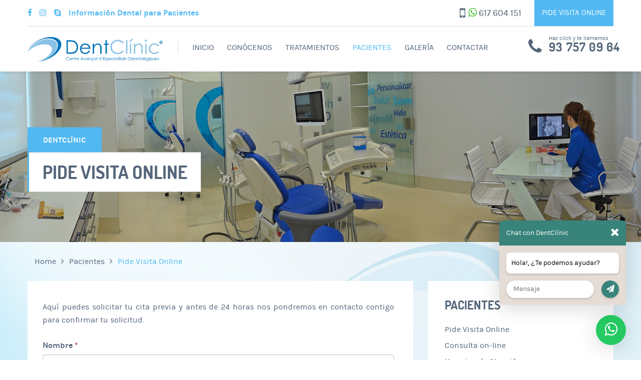

--- FILE ---
content_type: text/html; charset=UTF-8
request_url: https://www.dentclinic.es/es/clinica-dental-mataro-pacientes-pide-visita-online
body_size: 5650
content:
<!DOCTYPE html>

<html lang="es">

<head>

    <meta charset="utf-8">
    <meta http-equiv="X-UA-Compatible" content="IE=edge">
    <meta name="viewport" content="width=device-width, initial-scale=1">
    <title>Pide Visita Online · DentClínic · Clínica Dental · Mataró</title><meta name="description" content="Aquí puedes solicitar tu cita previa y antes de 24 horas nos pondremos en contacto contigo para confirmar tu solicitud."><meta name="keywords" content="pide,visita,online,clínica,dental,mataró"><meta name="DC.title" content="Pide Visita Online · DentClínic · Clínica Dental · Mataró"><meta name="DC.description" content="Aquí puedes solicitar tu cita previa y antes de 24 horas nos pondremos en contacto contigo para confirmar tu solicitud."><meta name="DC.subject" content="pide,visita,online,clínica,dental,mataró"><meta name="og:title" content="Pide Visita Online · DentClínic · Clínica Dental · Mataró"><meta name="og:description" content="Aquí puedes solicitar tu cita previa y antes de 24 horas nos pondremos en contacto contigo para confirmar tu solicitud."><link href="/assets/css/vendor.css?v=1.0" rel="stylesheet" type="text/css">
<link href="/assets/css/main.css?v=1.0" rel="stylesheet" type="text/css">
<link href="/assets/css/cookieconsent.css?v=1.0" rel="stylesheet" type="text/css">

    <link rel="icon" type="image/x-icon" href="/assets/img/favicon.ico?v=2">
    <script>
        var dominio = 'http://www.dentclinic.es';
    </script>

    <!-- Google tag (gtag.js) -->
<script type="text/plain" data-category="estadistica" async src="https://www.googletagmanager.com/gtag/js?id=G-XFDEL6Q797"></script>
<script type="text/plain" data-category="estadistica">
  window.dataLayer = window.dataLayer || [];
  function gtag(){dataLayer.push(arguments);}
  gtag('js', new Date());

  gtag('config', 'G-XFDEL6Q797');
</script></head>

<body>
    

    <header>
        <div class="header-bar">
            <div class="container">
                <div class="border clearfix">

                    <div class="pull-left ">
                        <ul class="bar-left">
                                                            <li><a href="https://www.facebook.com/matarodentclinic" title="Facebook" target="_blank"><i class="fa fa-facebook"></i></a></li>
                                                            <li><a href="https://www.instagram.com/dentclinic_mataro/" title="Instagram" target="_blank"><i class="fa fa-instagram"></i></a></li>
                                                            <li><a href="skype:live:recepcion.dentclinic?add" title="Skype" target="_blank"><i class="fa fa-skype"></i></a></li>
                                                                                        <li class="blog hidden-xs"><a href="/es/informacion-dental-para-pacientes/">Información Dental para Pacientes</a></li>
                                                    </ul>
                    </div>
                    <div class="pull-right text-right">
                        <div class="socials">
                            <ul>
                                <li class="whatsapp"><span><i class="fa fa-mobile"></i><i class="fa fa-whatsapp"></i> 617 604 151</span></li>
                            </ul>
                        </div>
                                                    <a class="button btn-light-blue" href="/es/clinica-dental-mataro-pacientes-pide-visita-online/">Pide Visita Online</a>
                                            </div>

                </div>
            </div>
        </div>
        <div class="header-menu">
            <div class="container">
                <div class="row">
                    <div class="col-lg-3 col-sm-3 col-xs-12">
                        <a href="/" class="logo" title="DentClínic"><img src="/images/logo.png?v=1" alt="DentClínic" class="img-responsive"></a>

                        <button type="button" class="navbar-toggle collapsed" data-toggle="collapse" data-target="#bs-example-navbar-collapse-1" aria-expanded="false">
                            <span class="icon-bar"></span>
                            <span class="icon-bar"></span>
                            <span class="icon-bar"></span>
                        </button>
                    </div>
                    <div class="col-lg-7 col-sm-9 col-xs-12 nav-wrapper">

                        <nav class="nav collapse navbar-collapse" id="bs-example-navbar-collapse-1">
                            
<ul class='clearfix'>
<li><a href='/'>Inicio</a></li>
<li class="has-dropdown"><a href='#' target="_self">Conócenos</a>
<ul class='nav-dropdown'>
<li><a href='/es/7-razones-para-elegirnos'>7 razones para elegirnos</a></li>
<li class="has-dropdown"><a href='/es/clinica-dental-mataro-profesionales'>Profesionales</a>
<ul class='nav-dropdown'>
<li><a href='/es/drasandra-baquero'>Dra.Sandra Baquero</a></li>
<li><a href='/es/clinica-dental-mataro-profesionales-dra-pilar-mula-galera'>Pilar Mula Galera</a></li>
<li><a href='/es/dr-oscar-baquero'>Dr. Oscar Baquero</a></li>
<li><a href='/es/clinica-dental-mataro-profesionales-dr-rafael-solans-buixeda'>Dr. Rafael Solans Buixeda</a></li>
<li><a href='/es/clinica-dental-mataro-profesionales-dr-jordi-gargallo-albiol'>Jordi Gargallo Albiol </a></li>
</ul>
</li>
</ul>
</li>
<li class="has-dropdown"><a href='/es/clinica-dental-mataro-tratamientos'>Tratamientos</a>
<ul class='nav-dropdown'>
<li><a href='/es/clinica-dental-mataro-tratamientos-odontologia-preventiva'>Odontología Preventiva</a></li>
<li><a href='/es/clinica-dental-mataro-tratamientos-odontopediatria'>Odontopediatría</a></li>
<li><a href='/es/clinica-dental-mataro-tratamientos-ortodoncia'>Ortodoncia</a></li>
<li><a href='/es/clinica-dental-mataro-tratamientos-ortodoncia-invisible-invisalign'>Ortodoncia Invisible </a></li>
<li><a href='/es/clinica-dental-mataro-tratamientos-cirugia-bucal-y-maxilofacial'>Cirugía Bucal y Maxilofacial</a></li>
<li><a href='/es/clinica-dental-mataro-tratamientos-implantes'>Implantes</a></li>
<li><a href='/es/clinica-dental-mataro-tratamientos-rehabilitacion-oral'>Rehabilitación Oral</a></li>
<li><a href='/es/clinica-dental-mataro-tratamientos-estetica-dental'>Estética Dental</a></li>
<li><a href='/es/clinica-dental-mataro-tratamientos-periodoncia'>Periodóncia</a></li>
<li><a href='/es/clinica-dental-mataro-tratamientos-endodoncia'>Endodóncia</a></li>
<li><a href='/es/clinica-dental-mataro-tratamientos-sedacion-consciente'>Sedación Consciente</a></li>
<li><a href='/es/clinica-dental-mataro-tratamientos-bruxismo-ansiedad-sofrologia'>Bruxismo y ansiedad con sofrología</a></li>
<li><a href='/es/clinica-dental-mataro-tratamientos-implantes-dentales-ceramicos-sin-metal'>Implantes de Zirconio</a></li>
</ul>
</li>
<li class="current has-dropdown"><a href='/es/pacientes'>Pacientes</a>
<ul class='nav-dropdown'>
<li class="current"><a href='/es/clinica-dental-mataro-pacientes-pide-visita-online'>Pide Visita Online</a></li>
<li><a href='/es/clinica-dental-mataro-pacientes-consulta-on-line'>Consulta on-line</a></li>
<li><a href='/es/clinica-dental-mataro-pacientes-horarios-de-atencion'>Horarios de Atención</a></li>
<li><a href='/es/clinica-dental-mataro-pacientes-financiacion'>Financiación</a></li>
<li><a href='/es/clinica-dental-mataro-pacientes-servicios'>Servicios</a></li>
</ul>
</li>
<li><a href='/es/clinica-dental-mataro-galeria-de-fotos'>Galería</a></li>
<li><a href='/es/clinica-dental-mataro-contactar'>Contactar</a></li>
</ul>
                            <ul class="clearfix visible-xs">
                                                                    <li><a href="/es/informacion-dental-para-pacientes/">Información Dental para Pacientes</a></li>
                                                            </ul>
                        </nav>

                    </div>
                    <div class="col-lg-2 hidden-md hidden-sm hidden-xs">
                        <p class="phone">
                            <i class="fa fa-phone"></i>
                            <small>Haz click y te llamamos</small>
                            <a href="tel:+34937570964">93 757 09 64</a>
                        </p>
                    </div>
                </div>
            </div>
        </div>
    </header><!-- /header -->
    <main><div class="intro intro-small">
    <div class="intro-image">
    </div><!-- /.intro-image -->

    <div class="container">
        <div class="intro-caption">
            <h1>
                <small>DentClínic</small> <span>Pide Visita Online</span>
            </h1>
        </div><!-- /.intro-caption -->
    </div><!-- /.container -->
</div><!-- /.intro intro-small -->
<div class="main">
    <div class="container">
        <p class="breadcrumbs"><a href="/">Home</a><span><i class="fa fa-angle-right"></i></span><a href="/es/pacientes">Pacientes</a><span><i class="fa fa-angle-right"></i></span><span class="current">Pide Visita Online</span></p>        <div class="row">
            <div class="col-md-8 col-sm-7">
                <div class="content">
                    <p>Aquí puedes solicitar tu cita previa y antes de 24 horas nos pondremos en contacto contigo para confirmar tu solicitud.</p>                    <form data-toggle="validator" action="/response" method="POST" id="form-contacto"><input type="hidden" name="idioma" value="es"><input type="hidden" name="id_formulario" value="2"><input type="hidden" name="url" value="http://www.dentclinic.es/es/clinica-dental-mataro-pacientes-pide-visita-online"><div class="row"><div class="col-sm-12"><div class="form-group"><label for="input-1" class="control-label">Nombre <span class="text-danger">*</span></label><input type="text" required class="form-control" id="input-1" name="input-1" placeholder="Nombre"></div></div><div class="col-sm-12"><div class="form-group"><label for="input-2" class="control-label">Apellidos <span class="text-danger">*</span></label><input type="text" required class="form-control" id="input-2" name="input-2" placeholder="Apellidos"></div></div><div class="col-sm-12"><div class="form-group"><label for="input-3" class="control-label">Teléfono <span class="text-danger">*</span></label><input type="tel" pattern="[0-9]*" required class="form-control" id="input-3" name="input-3" placeholder="Teléfono"></div></div><div class="col-sm-12"><div class="form-group"><label for="input-4" class="control-label">Correo electrónico <span class="text-danger">*</span></label><input type="email" required class="form-control" id="input-4" name="input-4" placeholder="Correo electrónico"></div></div><div class="col-sm-12"><div class="form-group"><label for="input-5" class="control-label">¿En qué fecha le viene bien? <span class="text-danger">*</span></label><input type="date" required class="form-control" id="input-5" name="input-5" placeholder="¿En qué fecha le viene bien?"></div></div><div class="col-sm-12"><div class="form-group"><label for="input-6" class="control-label">Hora deseada <span class="text-danger">*</span></label><select class="form-control" required  name="input-6"><option value="Indiferente"  selected>Indiferente</option><option value="Mañana"  >Mañana</option><option value="Mediodía"  >Mediodía</option><option value="Tarde"  >Tarde</option></select></div></div><div class="col-sm-12"><div class="form-group"><label for="input-7" class="control-label">Tratamiento <span class="text-danger">*</span></label><select class="form-control" required multiple name="input-7"><option value="Odontología Preventiva"  >Odontología Preventiva</option><option value="Odontopediatría"  >Odontopediatría</option><option value="Ortodoncia"  >Ortodoncia</option><option value="Implantes"  >Implantes</option><option value="Cirugía Bucal y Maxilofacial"  >Cirugía Bucal y Maxilofacial</option><option value="Rehabilitación oral"  >Rehabilitación oral</option><option value="Estética dental"  >Estética dental</option><option value="Periodóncia"  >Periodóncia</option><option value="Endodóncia"  >Endodóncia</option><option value="Sedación"  >Sedación</option><option value="Bruxismo y Ansiedad con Sofrología"  >Bruxismo y Ansiedad con Sofrología</option><option value="Implantes Dentales Cerámicos sin Metal"  >Implantes Dentales Cerámicos sin Metal</option></select></div></div><div class="col-sm-12"><div class="form-group"><label for="input-14" class="control-label">Comentarios <span class="text-danger">*</span></label><textarea class="form-control" id="input-14"  required name="input-14" placeholder="Comentarios"></textarea></div></div><div class="col-sm-12"><div class="form-group"><div class="checkbox"><label><input type="hidden" name="input-20" value="0"><input type="checkbox" value="1"  name="input-20" required>He leído y acepto la LOPD <span class="text-danger">*</span></label></div></div></div></div><div class="form-group"><div class="g-recaptcha" data-sitekey="6LdhgtcUAAAAAFZnmC5-huR7Od3ToGowUtKPKBJn"></div></div><button type="submit" class="btn btn-primary">Enviar</button></form>                </div>
            </div>
            <div class="col-md-4 col-sm-5">
                <div class="widget">
                    <h3>Pacientes</h3>
                    
<ul class='list-plus'>
<li class="active"><a href='/es/clinica-dental-mataro-pacientes-pide-visita-online'>Pide Visita Online</a></li>
<li><a href='/es/clinica-dental-mataro-pacientes-consulta-on-line'>Consulta on-line</a></li>
<li><a href='/es/clinica-dental-mataro-pacientes-horarios-de-atencion'>Horarios de Atención</a></li>
<li><a href='/es/clinica-dental-mataro-pacientes-financiacion'>Financiación</a></li>
<li><a href='/es/clinica-dental-mataro-pacientes-servicios'>Servicios</a></li>
</ul>
                </div>
            </div>
        </div>
    </div>
</div></main>
    <footer class="footer-2">
        <div class="footer-before">
            <div class="container">
                <div class="row">
                    <div class="col-md-6 col">
                        <div class="icon">
                            <i class="fa fa-car"></i>
                            <p class="icon-title">Parking Gratuito</p>
                            <p class="icon-desc">Nuestros pacientes pueden beneficiarse de la comodidad de poder aparcar gratis durante el tiempo que permanezcan en la clínica.</p>
                        </div>
                    </div>
                    <div class="col-md-6 col">
                        <div class="icon">
                            <i class="fa fa-wifi"></i>
                            <p class="icon-title">Zona Wi-Fi</p>
                            <p class="icon-desc">Los pacientes tienen a su disposición nuestra zona Wi-Fi, sólo tienen que pedir la contraseña y empezar a navegar.</p>
                        </div>
                    </div>
                </div>
            </div>
        </div>
        <div class="footer-after">
            <div class="container">
                <div class="footer-top">
                    <div class="row">
                        <div class="col-md-4 col-xs-12 col">
                            <img src="/images/logo.png" class="img-responsive" alt="DentClínic">
                        </div>
                        <div class="col-md-3 col-sm-4 col-xs-12 col">
                            <h2 class="footer-title">Información</h2>
                            
<ul class='footer-menu'>
<li><a href='/es/aviso-legal' rel="nofollow">Aviso Legal</a></li>
<li><a href='/es/politica-de-privacidad' rel="nofollow">Política de Privacidad</a></li>
<li><a href='/es/politica-de-cookies' rel="nofollow">Política de Cookies</a></li>
</ul>
                            <ul class="footer-menu">
                                <li><a href="#" data-cc="show-preferencesModal">Configurar Cookies</a></li>
                            </ul>
                        </div>
                        <div class="col-md-3 col-sm-4 col-xs-12 col">
                            <h2 class="footer-title">Contacto</h2>
                            <ul class="footer-contact">
                                <li><i class="fa fa-phone"></i>(+34) 93 757 09 64</li>
                                <li><i class="fa fa-mobile"></i>(+34) 617 604 151</li>
                                <li><i class="fa fa-envelope-o"></i>info@dentclinic.es</li>
                            </ul>
                        </div>
                        <div class="col-md-2 col-sm-4 col-xs-12 col">
                            <h2 class="footer-title">Dirección</h2>
                            <ul>
                                <li>Vía Europa, 92</li>
                                <li>08304 - Mataró</li>
                                <li>Barcelona, España</li>
                            </ul>
                        </div>
                    </div>
                </div>
                <div class="footer-middle">
                    <h2 class="footer-city-title">Poblaciones</h2>
                    
<ul class='clearfix'>
<li><a href='/es/clinica-dental-dosrius' rel="nofollow">Dosrius</a></li>
<li><a href='/es/clinica-dental-orrius' rel="nofollow">Òrrius</a></li>
<li><a href='/es/clinica-dental-argentona' rel="nofollow">Argentona</a></li>
<li><a href='/es/clinica-dental-granollers' rel="nofollow">Granollers</a></li>
<li><a href='/es/clinica-dental-st-andreu-de-llavaneres' rel="nofollow">St. Andreu de Llavaneres</a></li>
<li><a href='/es/clinica-dental-st-vicenc-de-montalt' rel="nofollow">St. Vicenç de Montalt</a></li>
<li><a href='/es/clinica-dental-caldes-destrac' rel="nofollow">Caldes d’Estrac</a></li>
<li><a href='/es/clinica-dental-cabrera' rel="nofollow">Cabrera</a></li>
<li><a href='/es/clinica-dental-cabrils' rel="nofollow">Cabrils</a></li>
<li><a href='/es/clinica-dental-vilassar-de-mar' rel="nofollow">Vilassar de Mar</a></li>
<li><a href='/es/clinica-dental-vilassar-de-dalt' rel="nofollow">Vilassar de Dalt</a></li>
<li><a href='/es/clinica-dental-premia-de-mar' rel="nofollow">Premià de Mar</a></li>
<li><a href='/es/clinica-dental-premia-de-dalt' rel="nofollow">Premià de Dalt</a></li>
</ul>
                </div>
                <div class="footer-bottom">
                    <div class="row">
                        <div class="col-md-6 col-sm-6">
                            <p>Dentclínic © 2017. Todos los derechos reservados.</p>
                        </div>
                        <div class="col-md-6 col-sm-6 text-right">
                            <a href="https://www.actialia.com/" target="_blank">Diseño Web</a> · <a href="https://www.grupoactialia.com/" target="_blank">Grupo Actialia</a>
                        </div>
                    </div>
                </div>
            </div>
        </div>
    </footer>
<aside id="whatsapp">
    <button id="whatsapp-button" title="Whatsapp">
        <i class="icon fa fa-whatsapp"></i>
    </button>
    <div id="whatsapp-chat">
        <div class="whatsapp-header">
            Chat con DentClínic <button class="whatsapp-close" title="Close"><i class="fa fa-close"></i></button>
        </div>
        <div class="whatsapp-body">
            <div class="whatsapp-message">Hola!, ¿Te podemos ayudar?</div>
            <form action="https://wa.me/34617604151" class="whatsapp-form" target="_blank">
                <input type="text" name="text" placeholder="Mensaje">
                <button type="submit" title="Send">
                    <i class="fa fa-send"></i>
                </button>
            </form>
        </div>
    </div>
</aside>


<script src="/assets/js/vendor.js?v=1.0" type="text/javascript"></script>
<script src="/assets/js/cookieconsent.umd.js?v=1.0" type="text/javascript"></script>
<script src="/assets/js/main.js?v=1.0" type="text/javascript"></script>
<script src="https://www.google.com/recaptcha/api.js" type="text/javascript"></script>
<script src="/assets/js/contacto.js" type="text/javascript"></script>


<script>
    window.addEventListener('load', function() {
        CookieConsent.run({
            guiOptions: {
                consentModal: {
                    layout: "box wide",
                    position: "bottom left",
                    equalWeightButtons: true,
                    flipButtons: false
                },
                preferencesModal: {
                    layout: "box",
                    position: "left",
                    equalWeightButtons: true,
                    flipButtons: false
                }
            },
            autoClearCookies: true,
            categories: {
                necesario: {
                    enabled: true,
                    readOnly: true
                },
                preferencias: {},
                estadistica: {
                    autoClear: {
                        cookies: [{
                            name: /^(_ga|_ga_XFDEL6Q797)/
                        }]
                    }
                },
                marketing: {},
            },
            language: {
                default: "es",
                translations: {
                    es: {
                        consentModal: {
                            title: 'Este sitio web usa cookies',
                            description: 'GMS ODONTOLOGOS ESPECIALIZADOS S.L, cuyo nombre comercial DentClínic, usa cookies propias (necesarias) y de terceros para personalizar el contenido, ofrecer anuncios personalizados, funciones de redes sociales y análisis del tráfico. <a href="https://www.dentclinic.es/es/politica-de-cookies">Más Información</a>. Puedes configurar o rechazar las cookies a través de este cuadro.',
                            acceptAllBtn: 'Aceptar cookies',
                            acceptNecessaryBtn: 'Rechazar cookies',
                            showPreferencesBtn: 'Configurar Cookies',
                        },
                        preferencesModal: {
                            title: 'Preferencias de cookies',
                            acceptAllBtn: 'Aceptar cookies',
                            acceptNecessaryBtn: 'Rechazar cookies',
                            savePreferencesBtn: 'Permitir la selección',
                            closeIconLabel: 'Cerrar',
                            sections: [{
                                "title": "Este sitio web usa cookies",
                                "description": 'GMS ODONTOLOGOS ESPECIALIZADOS S.L, cuyo nombre comercial DentClínic, usa cookies propias (necesarias) y de terceros para personalizar el contenido, ofrecer anuncios personalizados, funciones de redes sociales y análisis del tráfico. <a href="https://www.dentclinic.es/es/politica-de-cookies">Más Información</a>. Puedes configurar o rechazar las cookies a través de este cuadro.'
                            }, {
                                "title": "Necesario",
                                "description": "Las cookies necesarias ayudan a hacer una página web utilizable activando funciones básicas como la navegación en la página y el acceso a áreas seguras de la página web. La página web no puede funcionar adecuadamente sin estas cookies.",
                                "linkedCategory": "necesario",
                                "toggle": {
                                    "value": "necesario",
                                    "enabled": true,
                                    "readonly": true
                                },
                                "cookieTable": {
                                    "headers": {
                                        "name": "Nombre",
                                        "provider": "Proveedor",
                                        "duration": "Duración",
                                        "description": "Descripción"
                                    },
                                    "body": [{
                                        "name": "cc_cookie",
                                        "provider": "Propia",
                                        "duration": "1 año",
                                        "description": "Contiene el consentimiento de las cookies"
                                    }]
                                }
                            }, {
                                "title": "Preferencias",
                                "description": "Las cookies de preferencias permiten a la página web recordar información que cambia la forma en que la página se comporta o el aspecto que tiene, como su idioma preferido o la región en la que usted se encuentra.",
                                "linkedCategory": "preferencias",
                                "toggle": {
                                    "value": "preferencias",
                                    "enabled": false,
                                    "readonly": false
                                }
                            }, {
                                "title": "Estadística",
                                "description": "Las cookies estadísticas ayudan a los propietarios de páginas web a comprender cómo interactúan los visitantes con las páginas web reuniendo y proporcionando información de forma anónima.",
                                "linkedCategory": "estadistica",
                                "toggle": {
                                    "value": "estadistica",
                                    "enabled": false,
                                    "readonly": false
                                },
                                "cookieTable": {
                                    "headers": {
                                        "name": "Nombre",
                                        "provider": "Proveedor",
                                        "duration": "Duración",
                                        "description": "Descripción"
                                    },
                                    "body": [{
                                        "name": "_ga",
                                        "provider": "Google Analytics",
                                        "duration": "2 años",
                                        "description": "Se usa para distinguir a los usuarios."
                                    }, {
                                        "name": "_ga_XFDEL6Q797",
                                        "provider": "Google Analytics",
                                        "duration": "2 años",
                                        "description": "Se usa para mantener el estado de la sesión."
                                    }]
                                }
                            }, {
                                "title": "Marketing",
                                "description": "Las cookies de marketing se utilizan para rastrear a los visitantes en las páginas web. La intención es mostrar anuncios relevantes y atractivos para el usuario individual, y por lo tanto, más valiosos para los editores y terceros anunciantes.",
                                "linkedCategory": "marketing",
                                "toggle": {
                                    "value": "marketing",
                                    "enabled": false,
                                    "readonly": false
                                }
                            }]
                        }
                    }
                }
            }
        });
    });
</script>



</body>

</html>

--- FILE ---
content_type: text/html; charset=utf-8
request_url: https://www.google.com/recaptcha/api2/anchor?ar=1&k=6LdhgtcUAAAAAFZnmC5-huR7Od3ToGowUtKPKBJn&co=aHR0cHM6Ly93d3cuZGVudGNsaW5pYy5lczo0NDM.&hl=en&v=TkacYOdEJbdB_JjX802TMer9&size=normal&anchor-ms=20000&execute-ms=15000&cb=yr4issmf4dt
body_size: 45883
content:
<!DOCTYPE HTML><html dir="ltr" lang="en"><head><meta http-equiv="Content-Type" content="text/html; charset=UTF-8">
<meta http-equiv="X-UA-Compatible" content="IE=edge">
<title>reCAPTCHA</title>
<style type="text/css">
/* cyrillic-ext */
@font-face {
  font-family: 'Roboto';
  font-style: normal;
  font-weight: 400;
  src: url(//fonts.gstatic.com/s/roboto/v18/KFOmCnqEu92Fr1Mu72xKKTU1Kvnz.woff2) format('woff2');
  unicode-range: U+0460-052F, U+1C80-1C8A, U+20B4, U+2DE0-2DFF, U+A640-A69F, U+FE2E-FE2F;
}
/* cyrillic */
@font-face {
  font-family: 'Roboto';
  font-style: normal;
  font-weight: 400;
  src: url(//fonts.gstatic.com/s/roboto/v18/KFOmCnqEu92Fr1Mu5mxKKTU1Kvnz.woff2) format('woff2');
  unicode-range: U+0301, U+0400-045F, U+0490-0491, U+04B0-04B1, U+2116;
}
/* greek-ext */
@font-face {
  font-family: 'Roboto';
  font-style: normal;
  font-weight: 400;
  src: url(//fonts.gstatic.com/s/roboto/v18/KFOmCnqEu92Fr1Mu7mxKKTU1Kvnz.woff2) format('woff2');
  unicode-range: U+1F00-1FFF;
}
/* greek */
@font-face {
  font-family: 'Roboto';
  font-style: normal;
  font-weight: 400;
  src: url(//fonts.gstatic.com/s/roboto/v18/KFOmCnqEu92Fr1Mu4WxKKTU1Kvnz.woff2) format('woff2');
  unicode-range: U+0370-0377, U+037A-037F, U+0384-038A, U+038C, U+038E-03A1, U+03A3-03FF;
}
/* vietnamese */
@font-face {
  font-family: 'Roboto';
  font-style: normal;
  font-weight: 400;
  src: url(//fonts.gstatic.com/s/roboto/v18/KFOmCnqEu92Fr1Mu7WxKKTU1Kvnz.woff2) format('woff2');
  unicode-range: U+0102-0103, U+0110-0111, U+0128-0129, U+0168-0169, U+01A0-01A1, U+01AF-01B0, U+0300-0301, U+0303-0304, U+0308-0309, U+0323, U+0329, U+1EA0-1EF9, U+20AB;
}
/* latin-ext */
@font-face {
  font-family: 'Roboto';
  font-style: normal;
  font-weight: 400;
  src: url(//fonts.gstatic.com/s/roboto/v18/KFOmCnqEu92Fr1Mu7GxKKTU1Kvnz.woff2) format('woff2');
  unicode-range: U+0100-02BA, U+02BD-02C5, U+02C7-02CC, U+02CE-02D7, U+02DD-02FF, U+0304, U+0308, U+0329, U+1D00-1DBF, U+1E00-1E9F, U+1EF2-1EFF, U+2020, U+20A0-20AB, U+20AD-20C0, U+2113, U+2C60-2C7F, U+A720-A7FF;
}
/* latin */
@font-face {
  font-family: 'Roboto';
  font-style: normal;
  font-weight: 400;
  src: url(//fonts.gstatic.com/s/roboto/v18/KFOmCnqEu92Fr1Mu4mxKKTU1Kg.woff2) format('woff2');
  unicode-range: U+0000-00FF, U+0131, U+0152-0153, U+02BB-02BC, U+02C6, U+02DA, U+02DC, U+0304, U+0308, U+0329, U+2000-206F, U+20AC, U+2122, U+2191, U+2193, U+2212, U+2215, U+FEFF, U+FFFD;
}
/* cyrillic-ext */
@font-face {
  font-family: 'Roboto';
  font-style: normal;
  font-weight: 500;
  src: url(//fonts.gstatic.com/s/roboto/v18/KFOlCnqEu92Fr1MmEU9fCRc4AMP6lbBP.woff2) format('woff2');
  unicode-range: U+0460-052F, U+1C80-1C8A, U+20B4, U+2DE0-2DFF, U+A640-A69F, U+FE2E-FE2F;
}
/* cyrillic */
@font-face {
  font-family: 'Roboto';
  font-style: normal;
  font-weight: 500;
  src: url(//fonts.gstatic.com/s/roboto/v18/KFOlCnqEu92Fr1MmEU9fABc4AMP6lbBP.woff2) format('woff2');
  unicode-range: U+0301, U+0400-045F, U+0490-0491, U+04B0-04B1, U+2116;
}
/* greek-ext */
@font-face {
  font-family: 'Roboto';
  font-style: normal;
  font-weight: 500;
  src: url(//fonts.gstatic.com/s/roboto/v18/KFOlCnqEu92Fr1MmEU9fCBc4AMP6lbBP.woff2) format('woff2');
  unicode-range: U+1F00-1FFF;
}
/* greek */
@font-face {
  font-family: 'Roboto';
  font-style: normal;
  font-weight: 500;
  src: url(//fonts.gstatic.com/s/roboto/v18/KFOlCnqEu92Fr1MmEU9fBxc4AMP6lbBP.woff2) format('woff2');
  unicode-range: U+0370-0377, U+037A-037F, U+0384-038A, U+038C, U+038E-03A1, U+03A3-03FF;
}
/* vietnamese */
@font-face {
  font-family: 'Roboto';
  font-style: normal;
  font-weight: 500;
  src: url(//fonts.gstatic.com/s/roboto/v18/KFOlCnqEu92Fr1MmEU9fCxc4AMP6lbBP.woff2) format('woff2');
  unicode-range: U+0102-0103, U+0110-0111, U+0128-0129, U+0168-0169, U+01A0-01A1, U+01AF-01B0, U+0300-0301, U+0303-0304, U+0308-0309, U+0323, U+0329, U+1EA0-1EF9, U+20AB;
}
/* latin-ext */
@font-face {
  font-family: 'Roboto';
  font-style: normal;
  font-weight: 500;
  src: url(//fonts.gstatic.com/s/roboto/v18/KFOlCnqEu92Fr1MmEU9fChc4AMP6lbBP.woff2) format('woff2');
  unicode-range: U+0100-02BA, U+02BD-02C5, U+02C7-02CC, U+02CE-02D7, U+02DD-02FF, U+0304, U+0308, U+0329, U+1D00-1DBF, U+1E00-1E9F, U+1EF2-1EFF, U+2020, U+20A0-20AB, U+20AD-20C0, U+2113, U+2C60-2C7F, U+A720-A7FF;
}
/* latin */
@font-face {
  font-family: 'Roboto';
  font-style: normal;
  font-weight: 500;
  src: url(//fonts.gstatic.com/s/roboto/v18/KFOlCnqEu92Fr1MmEU9fBBc4AMP6lQ.woff2) format('woff2');
  unicode-range: U+0000-00FF, U+0131, U+0152-0153, U+02BB-02BC, U+02C6, U+02DA, U+02DC, U+0304, U+0308, U+0329, U+2000-206F, U+20AC, U+2122, U+2191, U+2193, U+2212, U+2215, U+FEFF, U+FFFD;
}
/* cyrillic-ext */
@font-face {
  font-family: 'Roboto';
  font-style: normal;
  font-weight: 900;
  src: url(//fonts.gstatic.com/s/roboto/v18/KFOlCnqEu92Fr1MmYUtfCRc4AMP6lbBP.woff2) format('woff2');
  unicode-range: U+0460-052F, U+1C80-1C8A, U+20B4, U+2DE0-2DFF, U+A640-A69F, U+FE2E-FE2F;
}
/* cyrillic */
@font-face {
  font-family: 'Roboto';
  font-style: normal;
  font-weight: 900;
  src: url(//fonts.gstatic.com/s/roboto/v18/KFOlCnqEu92Fr1MmYUtfABc4AMP6lbBP.woff2) format('woff2');
  unicode-range: U+0301, U+0400-045F, U+0490-0491, U+04B0-04B1, U+2116;
}
/* greek-ext */
@font-face {
  font-family: 'Roboto';
  font-style: normal;
  font-weight: 900;
  src: url(//fonts.gstatic.com/s/roboto/v18/KFOlCnqEu92Fr1MmYUtfCBc4AMP6lbBP.woff2) format('woff2');
  unicode-range: U+1F00-1FFF;
}
/* greek */
@font-face {
  font-family: 'Roboto';
  font-style: normal;
  font-weight: 900;
  src: url(//fonts.gstatic.com/s/roboto/v18/KFOlCnqEu92Fr1MmYUtfBxc4AMP6lbBP.woff2) format('woff2');
  unicode-range: U+0370-0377, U+037A-037F, U+0384-038A, U+038C, U+038E-03A1, U+03A3-03FF;
}
/* vietnamese */
@font-face {
  font-family: 'Roboto';
  font-style: normal;
  font-weight: 900;
  src: url(//fonts.gstatic.com/s/roboto/v18/KFOlCnqEu92Fr1MmYUtfCxc4AMP6lbBP.woff2) format('woff2');
  unicode-range: U+0102-0103, U+0110-0111, U+0128-0129, U+0168-0169, U+01A0-01A1, U+01AF-01B0, U+0300-0301, U+0303-0304, U+0308-0309, U+0323, U+0329, U+1EA0-1EF9, U+20AB;
}
/* latin-ext */
@font-face {
  font-family: 'Roboto';
  font-style: normal;
  font-weight: 900;
  src: url(//fonts.gstatic.com/s/roboto/v18/KFOlCnqEu92Fr1MmYUtfChc4AMP6lbBP.woff2) format('woff2');
  unicode-range: U+0100-02BA, U+02BD-02C5, U+02C7-02CC, U+02CE-02D7, U+02DD-02FF, U+0304, U+0308, U+0329, U+1D00-1DBF, U+1E00-1E9F, U+1EF2-1EFF, U+2020, U+20A0-20AB, U+20AD-20C0, U+2113, U+2C60-2C7F, U+A720-A7FF;
}
/* latin */
@font-face {
  font-family: 'Roboto';
  font-style: normal;
  font-weight: 900;
  src: url(//fonts.gstatic.com/s/roboto/v18/KFOlCnqEu92Fr1MmYUtfBBc4AMP6lQ.woff2) format('woff2');
  unicode-range: U+0000-00FF, U+0131, U+0152-0153, U+02BB-02BC, U+02C6, U+02DA, U+02DC, U+0304, U+0308, U+0329, U+2000-206F, U+20AC, U+2122, U+2191, U+2193, U+2212, U+2215, U+FEFF, U+FFFD;
}

</style>
<link rel="stylesheet" type="text/css" href="https://www.gstatic.com/recaptcha/releases/TkacYOdEJbdB_JjX802TMer9/styles__ltr.css">
<script nonce="tlShbQdd75J2BjMOUfGcXQ" type="text/javascript">window['__recaptcha_api'] = 'https://www.google.com/recaptcha/api2/';</script>
<script type="text/javascript" src="https://www.gstatic.com/recaptcha/releases/TkacYOdEJbdB_JjX802TMer9/recaptcha__en.js" nonce="tlShbQdd75J2BjMOUfGcXQ">
      
    </script></head>
<body><div id="rc-anchor-alert" class="rc-anchor-alert"></div>
<input type="hidden" id="recaptcha-token" value="[base64]">
<script type="text/javascript" nonce="tlShbQdd75J2BjMOUfGcXQ">
      recaptcha.anchor.Main.init("[\x22ainput\x22,[\x22bgdata\x22,\x22\x22,\[base64]/SFtmKytdPWc6KGc8MjA0OD9IW2YrK109Zz4+NnwxOTI6KChnJjY0NTEyKT09NTUyOTYmJnYrMTxMLmxlbmd0aCYmKEwuY2hhckNvZGVBdCh2KzEpJjY0NTEyKT09NTYzMjA/[base64]/[base64]/[base64]/[base64]/[base64]/[base64]/[base64]/[base64]/[base64]/[base64]/[base64]/[base64]/[base64]\\u003d\\u003d\x22,\[base64]\x22,\x22w4pPdMKvwrFJTsK4cFJhw6AgwpPCt8OSwqBgwp4+w683ZHrCnsKEworCk8OEwpA/KMORw7jDjHwCwoXDpsOmwovDikgaNcKmwooCAz9JBcO5w7vDjsKGwpJqViJJw4sFw4XClSvCnRFAVcOzw6PCmyLCjsKbQcOefcO9wr52wq5vJy8ew5DCpXvCrMOQP8Ovw7Vww65JCcOCwoJuwqTDmhp2LhYHbnZIw71/YsK+w4RRw6nDrsORw4AJw5TDsE7ClsKOwojDoSTDmA0tw6skJ0HDsUx9w4PDtkPCjzvCqMOPwrrCrcKMAMKVwphVwpYNTWV7e3Naw4F6w4nDilfDq8OxwpbCsMKLwrDDiMKVRldCGwMgNUhDKX3DlMK+wq0Rw41yPsKna8OFw7PCr8OwKMOtwq/CgU4OBcOIAFXCkVABw5LDuwjCinctQsONw5sSw7/[base64]/BRbCl8KSc2fDqh/CkMKzw41lIsOqwrDCg8KDZMOpBVXDqcK4woMEwr/[base64]/[base64]/ClsKYPsOUIEfDpXbDuTsGw5/Cu1FMN8K5wr1PegrDtMOOwpnDncKTw6bCgcO1VsKGHMKnSsOWQcOkwphxQsKCLDotwrDDnW3DqMOKZ8Osw50QVMOQbcODw5Z5w500wp/[base64]/DrhpfBXIyEcO+IHM2wrHCsE/Dn8O/w77Cj8KfBhtwwoh2w7EdJXopw6rCnS7CqMKfb3XCrBDDkE3CiMODQAorBSstwpXCuMOmLMKCwp7CkMKnLMKGc8OiZzHCrsKJHFjCvMOTGQwyw5YBHnQwwohVwpIcfMOywpQ1w4PClcOSwpQkEE3CoV1sFkDDs1jDpMKBw5/DncOXccONwrzDt1pvw55DWcKsw5ZpX1XDpMKBYMKIwpwNwqVycVw3HcO4w6/[base64]/DlcKbYjHDpAwDdV17PzcWwpZswqchwrtJw71GKDjCjgDCr8Kiwq0Nw4NXw63CpWg1w6TCiw/DqcK6w4XCoFTDiQ7CqMOwRjQDPcKUw6d9wofDpsKiwp0Nw6VLw4s1G8ONw67DsMOTHFjDn8K0wrg9w6bCihUKwrDDucKCDmI8ZyvCph1dQMOaCHvDvMKtw7/ChiPCr8KLw77Cj8Kdw4EJZsKQNMKDRcOGw77Cp0Fowp9AwoTCp3xjK8KFc8KQXTjCo34WO8KbwoHDrcODOBUqG0DCkn3CqFPCvUQXaMO6aMK/cVHChELDpC/Dk3fDtsO6VcOdw7HCn8KiwqcrOCDDrsKBFsOXwoTDoMOsBsK4FnR1eBPDqsO7C8KsWHQ/wq9Ow5/CsWkEw6HDsMOtwqoiw6VzX3o8KDpmwrxqwr/CoXMZecKTw43DvjcJH1nDm3d0U8KIYcOXLCPDg8KIw4MKEcK7CBdxw5c4w7nDg8OcLQPDoRPCnsOQF2hTwqPCscKwwojDjcOCwr/DrHd4woLDmCvCr8OPR357RHoBw4jCmMK3w5HDmsKywpIuTzAgCm8yw4DCjhDDjQnCoMKhw4TChcKbR0/CgXPCiMOvwpnDk8Kwwpp5CzPCjhtROAHCtMKxNnTCmEjCrcO0wp/ClXk1VgxIw6vDvyXCrhZOKmN5w4DDlUluShhDJ8KGcMOnVgXDncOfZMK4w6QjTDd7w7DCjcKGfMKzVQwxNsO3w43CuBDChHQ1w6LDtMOWwpvChsK/w4jCvsKJw7Ikw4PCv8KEOsK/w43CnSFGwoQdVEzCmsKcw5XDlcKkX8KdPkzDpsKnDCHDvRnDr8KNw45oFMK8w5nCgXHDncK5NiIGCsOJZsOnwr3CqMK+woEsw6nDn341wp/[base64]/[base64]/[base64]/AcONw7cIQsOHwpTCjcK8wprDnsOtNyNHNBXDqWTCmsOuwo/CsxgYw7jChsKdH1nCgMOIc8OXO8OIwoDDqi7Csi9Ga2zCmEQbwp/ChwFvYcKMNsKmaX7DlE/Ck0ZKS8OlQ8Oxwp3CmEQMw5vCrcOlw6BxPAXDomFuBC/Dlg9kwoPDv2TCoH/[base64]/[base64]/[base64]/DncKnBcOxwoZ5wo8+w67CugNzw5XDjH/DhcKcwp9NMAN5wq3CimVWwo0rasOZw6zDq0hnw5vCmsOfMMKYWgzDoDPClXVbwqtzwpYVPcObGkRQwqTCm8O/wpvDt8OYwqrDqcOEJ8KOYcKEw7zCn8KFwo/DrcKxIsOfwr03w5pvPsO5w7zCtcOWw7nDk8Ocw5DDtw4ww4/[base64]/DlRAxYsKewqnCqj7Dk8KzbG8nw5hcwqsawqlBGGIfwo1Sw5fDjit2OcOPa8KJwqcYa20mXEPDhBcPwqbDlFvCnMKnd0/DjcO+DcOqwo/ClsOpAsKPGMKJFiLCnMOhYnF3w5gfAcK7JMKuwpfDgzwUMgzDkBEkw4RpwpMFQVIeMcKlVMKBwq8tw6QVw7dURcKKwrg8w7hvRcOJAMKdwol0w6PCtMOxCQ1IGAHCsMO6wozDs8ODw4/DtsKRwoRhDTDDgsOIfMOTw4PCnwNtdsKHw6dPC2XCm8OgwpvDuyPDo8KELyrDnyrCjWRNQcOmW1/[base64]/CvEfChkkCwqEowrURwo/DtcOQwqUuw77ChcO5wojDhBPCjR/DpTgfwoN4YGXClsKWwpXCp8Kfw6TDmMOPb8KZLMOuw5vCrxvCksKVw4NmwpzCqkFfw6bDvMKvPTshwqLCuzTDujzChcO3wq3Crz0ewodTw6XCmcObO8OJb8OZXiVgOiMZQsK/wpIFwqoCZ0AHRcO3K1ksfxvDrx9WVMO0BBgnIMKOB3HCkkrCgCM9w6o6wonCr8ONw4pvwofDgQUYKRtqwrHCuMOvw6/[base64]/CocKbw4vDpMOswpHDt8OFPUstwqjClcKuwpETbWfDlMOKQlTDm8OyV1LDv8O2w4UQJsOtMMKRwrEHZGzDrsKdw7TDpX3Cj8KTwonCgXjDmMONwpE3SnFXLmgmwp3DmcOhTyLDmiw5WcOgw7U5wqA6w5ECWkfCp8O/JXLCisKBPcOBw6DDkA1Cw6LCjylpwrwywrTDhQfCncO8wpMDSsKtwq/DssKKw77CnMKiw5kCGyLCoxJ0ZsKtwrDCg8KhwrDDk8OAw4jDlMKrF8OfG27DqcOZwrEbO3NaHcOlEFnCo8KYwoLCpcO1L8K8wqzCknzDj8KIw7HDu0d+w6HCncKmPMKMNcOGXGN3F8KyXRhwNAXDoWVvw6V/[base64]/L8KMeiQ7DlNnScO8w6VGw7lowqMbwr3CkRoYZkF6RsKUJMKkVFLCocO1fn1hw5HCv8OIwonCn2/[base64]/Cr8OGUcOVw7HDrTTCkcOQwpM9DsOxOzjCpsOoO3wlFcO8w5fCqgnDn8KePGg/woXDhmbCrsKSwoTDisO0cyrDjsK1wpbCjl7Cln9bw4/Dn8Knwq48w7gYwpzCmcKtwrLDlWjDssKrwqvDqWtDw69vw5Arw6fDiMOcZcKHwop3EsOKesOpcC/CmcOPwqEvwqjDliTCrDZleivCkR4Tw43DpTsAQy/[base64]/IsKBw4/CpcKcUD/CoMKcVy04wpIZf3gDb8O/wpbDohZmPMOUw5XDqMKqwrrCvCnClcO4wpvDrMO+e8OwwrXDl8ObcMKiworDtsK5w7QZXcK/wqoYwpnClxBKwo5Gw6cOwo0jZATCvRtzw5MScsOjU8OZOcKlw4plDsOGfsO2w4LCicOoGMKmw5HCsAMVLinCs1TDpBnClMKdwqJUwrx2wpgvC8OqwppCw4dVIkPCi8Oawp/CmsK9wqrDq8O6w7bDt3rCpsO2w5JKw45pw6nDuGrDsD/CpCpTYMO4w7s0w7fDnBfCvnXCuRd2IE7DplrDtUsIw5AMXEPCt8OXw4DDssO5w6ZcAcOgdMKwIcOGW8Ojwoo4w5UoD8OWwpkgwoDDsGU/LsOYVMObGMKxLg7CjcKycz3CusKnw4TCgXvCpH8MWcO3wrzCtwkwUF9ewojCtcOiwoAFw60+wrPCgRgcwoHDl8OQwoJIHVHDqsK+JVFRI37DqcKxw6kQwqlVGcKREUzCk1YeZ8K5w7/Dt2dcMGUkw4zCiTVWwqYqwq7Cs0PDtn5JEsKuVVLCgsKEwrsTTyDDnh/[base64]/HGFmfiBFXWg0w6/DiAlTJsKdwovCpQ7Crgliw4ErwrAqGRBew5fCgVLCoFvDnsKtw5hlw4sTTMOew4cow7vCkcKFO1nDtMOaYMKCOcKQw4DDpcORw43CoSTDkQxWCQHDl3x8BUnDpMOlw5wPw4jDt8KvwrPCnDscw6dNalLDgGwBwrvDgWPDgEBxw6fDin3Dnl7Dm8Kmw6EEM8OgHsKzw6/[base64]/[base64]/ChWIEND3Ct8OpSMOQwr3CjcOkY8OfwqLCuMOBw6xzLxAkVxEqWA8tw4DDssOZwrLDtGAHcjU0wobCsB9sdMOAWVtjR8OyEVIrCRfChsOkw7IMPHbDgETDsFHCn8KNcMODw6A1esOhw47DknzCkgfCmSjDvsK0Jl4kwoFNw5nCpB7DtzYBw71lMjM/UcOPMsO2w7jCvcO/W3nDnsKrW8O3wosGV8Kvw5s2w7XDvUINY8KJJxIEa8Kpwo8hw7nDhCDCt3w8M0LDvcKWwrEjw5LCr3TCisKGwrp/wqR4KjDCsAhzwonCiMKpL8Kvw75BwpZRZsOfVmwCw6bCtizDm8O5w6sFVX4rVAHCnFbCsiA/wrLDnBHCqcO0R1XCqcKwTHjCocKIE0Zrw5jDo8OkwoXDisOSG34aYsK8w4BpFFkmwrg4FMKwRcK9wrMrVMOwcj0mB8OhFMOJw7PChsOxw7t/[base64]/w4sqwqYMw4jCjmN+BMOpwqQqbsOyw7XCscOrCsOIcRfCgsKiBEzCusOJAMOIw6bDq1rDlMOpw7zDi1jCtxLCpnPDiwErwowmw7MWdsOhwp8dVlN/[base64]/CocObwrrCt8OAwoZPJDLCo0kkw5/CuMO2wpMkwqgrwqDDh0jCg2bCuMO8ZsKBwrcyYB1TXMOmZcOMcS5xXERZZsKQB8OBU8O1w7lVCRtcwqzChcOcAMO9McOiwrDCsMKdw6LCvFrDlzIrJMO0QsKPLsO8FMO7VsKGw4MawpdLwpnDvsO5ZzpiUsKpw4jCnEvDpB9RJ8K/EREwVVTDkU4xJWnDrBbDvMOyw5/CsGZCw5XDuFsjbwxhfsOww5ouw7J1w6FAA0fCrlQDw4hfQ0PCmE3ClQTDqcOhwoXDhxJ3J8OGwqbDl8ObLXQLF3Jjwo8wQcOawoHCp3N2wolRZBcTwqZrw4DCgg8/Yi1mw51BdcO0MsKGworDiMKQw7h6w6jCniXDkcOBwr82C8Kwwq5Tw4dQJ1NXw5oLQ8KwXDDDtMOtCMO6UsK3G8O2E8OcaCDCjcOMFcOkw7kUGzMywonClGPDlz/Dp8OsGiPDqUMlwrpHHMKqwp4/[base64]/[base64]/wqROwrQYXsK0w5Nkwq7DocOBwoEzXUTCl3zChcOROGDCnMO8IFPCvcOFwpwycXIFABxTw58DYMKWPE1ZS38YJcKOccK0w6ovRwzDqFEyw74OwpNHw63CpH/CncOndx8cF8KhGXlwOkTDlltsb8K8w5Ezf8KcPFTDjRsqLBPDo8OTw4zDp8OWw7jDjXHDp8KqHWXCtcOyw6XDocK6w4BJKXMKw69bA8K3woxFw4M1NsK+DD/DuMO7w7bDoMORwq3DsAZ9w6YAEsOkw7/Di2/[base64]/[base64]/CjcOBw63DkHN/QMOiOcO1w4NbdMKYFikZwoMBOsOJw5ZbwoEsw63Clh0dw4nDk8O7w6DCh8O8dUcQDcKyWB/[base64]/CiMK6w5DCq2LCuMKUAkUgw5nCo0/[base64]/CtMKXJsOedRjChMK9M2zCvsOTwpsuVDZyw4Q4CUQoe8K5wqpnwp7DqcKcw5Z1VBjCt20Zwq1Rw5QXw4Qiw4AVw4XCgMOdw54qX8KqDBjDrsKcwoxMwoHDqlzDg8Oaw7kIIUpiw4/Cn8Kbw5JXFhpMw7bCg1fCiMOweMKqwrvCo1Fzwq54w6Axwo7CnsKew6V+R1DDrjLDjg3CtcKxWsKAwqMtw6PCtcKOBljCtG/DkzDCo2LCmcK5RMKlfMOiRlXDk8O+w7vCrcO3DcKxw6fDq8K+DsKIP8KhK8OiwphaRsOsN8OIw4vCucK5wpQxwoNFwowSw7MBw6nCmsODw67DlsKfaghzMh9SM1dsw50uw5vDmMOVw6/[base64]/VCfDnMOLw4FjwoPCglDDuybDnsOew4jCgTbCjsOoQ8KTw7Q1wpvDg2YWICATHsK2Fi4DEsOaJcO/TQzCgA/[base64]/Ct01GL8OZw6d3wrTDtcKEXcKQQB3CgALCpxzDv249PcKkdRPCvsKFw55twro2fsKcwojChw7DvMO7dR/Dql1mCcKmVsKROHnCoQDCsn3Cm1ZgZ8KOwoPDrT5uDEl7bzNId2puw7ddAy3DnVDDlsO5w5nClG4wbEHDrz8TODHCu8O4w6Y7YMOeVFI4wpdlVFZVw6vDmsOdw6LCjw8owp1oUBMowoF0w6/CvyRewqliF8KHwrvClMOiw6Enw7dnMsOvwqbDpcK9FcOmwobCuVHDgBHCp8OqwpLDmzEQDwxIwo3DnnjDtsKkFnzCnTZnwqXCojjCogcuw6Zvwo/DpMKjwpBCwqbCjinDr8O9wqgfF00Twq0xMsKNw4LDmnzDjEXDjS7CtsOLw5FAwqTDsMKUwrDCtTBNZcKVwoPDl8KywpEbNU3Dl8OvwqMfYsKsw7jCtsOkw6fDtsO3w4nDuhbDicKlwopkw7dPw7hHFcOTXsOVw7hMdsK/w5bCocOGw4UxRz8bdBrDtWHCtmnClFbDlHdSS8KGQMKIJ8KQTwZ5w7EcBBPCjiHCncO8PsKLwqjCqSJiwqRVZsO3ScKYwpR7fMKFfcKXGTZhw7BQeypoDcOOw5XDrT/[base64]/Di8KvVsOQGcKuasKyUcK+woxUJMOLDDljYsK+w6PDvcOYwpnCvsODw7/CosO0RBo9IxLDlsO5KTNrLx9nfh1zwovCjsKPMlfChcOBaDTDhx1ow44Ww6nCr8Ohw6ACCcO6w6M5XQLCpMO6w4lGAATDgWZDw6fCksO0w7DDpxfDjl/DicKnw4ocwq4uPwA/w4DDoxLDscKmw7t8w5nCl8KrY8K3wrARwqRHwofCqEHDqsOFK2PDrcOgw5DCk8OiT8KwwqNKwqgBK2gEPQlXHH/Dl1hQwo0Gw4rDkcK6w43Dg8OYKcKqwp42cMKsfsKAw5vCuVQqZD/Cq0HCg2DDn8OiworDpcOtwrYgw6odTUfDggLCvAjDgy3DgMKcw4M3TsOtwpVRZsKLMMOqCsOZw73DpsKww5pIw7JHw4XDoDgww4R/wpnDgzB2d8OtZMO8w4vDksOAayE2wqnDoD5geldvPi/[base64]/DjiXCr2vDtcKSTR/ChMKnwoJZZMKvPzQdB1LDrmE+woN3KhHCnh7DjMOIwrkww4ZOw6ZsDcOdwrV/[base64]/w6DCusOnwrBQOHF0Xl/DkhrDjznDicK5w5kBYMKywoDCtVERPl3DnEzDgMOcw53DtzIFw4nCuMOdesO4CFo7w4TDlT5cw7tXZsO4wqjClinCucKwwpVhDsO8w47DhTTDoSbCm8KuJQw6wq4DA3heRcKfwqwhAiDChcO8wrIWw5bDv8KGaB8JwrYww5jDv8OJUFF/asKqYxJowqo5wojDj2t/AMOXw6g7I097W1VSbRhPwq8QPsKCD8KpHhzChMOeXkrDqWTDv8KiRcOYBn0rWsK/w6hKSsKWR1jDq8KGDMKhw7oNwqY/KSTDqcOQa8Ksb2PCuMK7w6Yiw6Yiw7bCpcOmw5h5SX0WQ8KUw6kbPcOqwp4LwrdKwp5NZ8KIWHjCkMO4EMKFHsOSNh7Cu8Onw4TCi8O+bH1sw7rDvA8DAz3ChXvCpgQsw6rDmwfDkA1/LnfDjXdCwrvChcOUw5XDi3EKwo/[base64]/DoR4rwqARwoAuHsOmw506BWbDg8Obw7txDxwTPcO5w7HDh34LK2TDlxDCscKdwoRWw7zDgx/DisONRcOnwojCmcO7w51Lw51Cw5/[base64]/Cr8OWZh8Cw5QfczbDsgHDm30VFMOCSwvDrRjCk8OVwovClsK1XEQEwrzDk8KMwoIdw6AQw7vDjDvCvsK+w6xaw5F/[base64]/[base64]/CskoZwq3DrcOow6vDvB/Dvyl/[base64]/wqbCpUbDhzbDthjCqy7CkcOAPhopw5Iow43DncKlYV/[base64]/Dpj7DhngAZHZVDcKNw7lUWsO4w6zCj0bDt8O1wqlSU8OnTy7CvsKpG2A1QBw1w796wp4dM0PDucK0R0zDr8KlLVk9wrBIC8ONw73DlQ3Cr27CvS3DgMKJwoHCp8OFTsKjTnzDqldPw4sTMMOzw7o5w68MDcKfNhzDscKXYcKJw6LDr8KNUVgEIsK5wqzChEtPwonDjW/ChcO0EsOXFQzDjC3Duz3CtsOoA1TDkyQzwqZsB0F0JcOjw6VgCMKBw7/CvTDCrkjDrsK3w5zDhjtvw7fCuhplGcKAwq/CrBnCni19w6DDjVtpwoPCo8KCRcOuMMKyw6fCrwN3ewTCunxBwpZCUyHCnTU+wq3CgsKiQWkdwqJLwrhSwr8Uw7gaf8OTfcOlwrQnwroMfzXDhUMmecO7wqHCsCh3w4I8wrjDisOlA8K4T8O/[base64]/DicO/wpbDtUHCixxgPFPDmDluUsKxwrvDkyrDqMOnFTnCtRNWHEtadcKRQXzDpMObwrtAwr0Mw7x6FcKiwpjDicOgwqvDi0fCim8/OcKnFMKWO0fCp8Otfg4zYsOdd0NvQCnCk8KLwqHDtkrDkMKJw6QVw54dwo0dwokgbVnCvcOHN8K0GsO4QMKMbcK/wpUMw6dwU2Q6YUwKw5rDrRHCiFwAwpfCh8OzMThYKlXDjsK7R1JxG8K1cz3Cg8KHRDcrwps0wqjCl8OBEUPCq23CksKFwozCrcO+IUjCoAjDnGHCp8ORInDDrAAJKh7Cqjw+w4nDu8O1fBLDv2MQw5PCicKmw4jCjsK5YEFOfik3BsKbwo5yOMOzPXt/w7guwprCiyrDvMKKw48BSUxlwp1bw6xqw6nDlDjCgsKnw4M2woxyw6fDvWADZ1DDnnvCv25qZBIaFcO1woV1RcOEwrPCnMKyDsOdwrbCisOySgxVGC/DkMOww69MPRbDoxloLDolC8OTDynCvMKtw7A7HDlGMCrDocK/[base64]/CtHl0w68iQsK1XMOzT0nCoXZ0w5prB3/[base64]/DkMO3XcOpwr5Ew5PDm8Odwq3Dk8KFwqbCrcOIHid4dx4/wqxKKMO6c8KjZQ4BfDN/woHDg8OIwpkgwpXCrRJQwoM2wqHDox7Cqis/wofDiwHDncKkdHACdiTCtcOuecOTw65mRcK8wo3Doj/Ck8KxEcOwMzzDiVQ5wpXCo3/CiDksMcK9wq7DtQrChcOzJsK0d3EbbMOJw6gwHBXChCbCt1VhIcOYFMOkwo7Dq3zDucOdSRjDqzDCsUg2YcOcwofCngfDmRXCrUzCi3nDkmLDqwViHGXDn8KpGMO/wrrCm8OuFX4cwrfCiMOWwpc1SDQrL8KUwrN9LcOjw5tBw6vCisKJOH1Bwp3CmCEKw67DmAJHw4k6w4ZtcUnDtsKSw4bCssKaYwLCpUHCmsKrEMOawrtPA0LDnlfDoGgBEMO6w7YoWcKLKSjCv13Dtipuw7dCDRzDisK0wrpqwqvDkHPDl2Z/all8M8KzUCsDw41TNMOcw6w8wpxWdA8Gw6o1w67Cm8OuIsOdw6LCmCrDi28lAHHDlcKqDBd2w5PClzXCj8OSwpEtaGzDo8OyHj7CgcOBJikpVcKmKsOZwrdjbWnDgMKtw53Dqi7CosOVYcKVV8K+YsOcXCg5DMOVw7fDglEBw54mXwjCrknDjx/Du8KoLRRBw7PDscO8w63CgsOYwqBlwqspwpgpw4JDwpgHwonDt8KDw4JkwrhFMDbDjsKCw6I6wqVfwqZ1M8OuSMKmwr3CuMOnw5UUFEbDhMOUw5fCiGnDtcK4wr3Dl8Orwr5/DsOOVcOzTsOqfsKywqAdScOVaFpywofDpkgcwppMw4fDjTTDtMOnZcOFBh3DosKtw6DDqzAFwoU5bkM+w4wIAcKcJMOmwoFKZQEjwrB8CijCm2Faf8OhdRgJYMKfwpzDsQxXQ8O+dsOcFsK5dDXDtwjDksO0w5LDmsKvwonCosKiUMOewp1efsK7w5R+wr/[base64]/DosOSwr7Ci0sMbSDCoMKowpVLLnBSFMOXNF9dw4RswrgBBWDDncO+AMOZwotyw6hpwrY6w4xRw4wRw6/[base64]/DuXU/wqXCn8KfwoswKMOFw7BTP8OfwogDNsKOwofCq8KiU8OLGsKsw5HCvkTDo8OBwqoiZMO3HsKtZcOcw5vCiMO/[base64]/CthLCgw7DvsKbMjcCwpZtS15EwqfCuFZHHj3CscKuPcKuZmrDksOUV8OzeMKkb3vDu3/CjMO5Y3ICY8KKdMOGwpzDmVrDkGQwwqXDjMOqXcO+w5zCgVrDkcO0w6TDtMKVAcOzwqvDtCdLw6lOJsKsw4zDnmJtYWvDuwhRwrXCosKqe8O1w77DtsK8MMKWw4NfU8OHbsKXI8KXO3AiwrljwrFswqhYwpjDlEh0wrJCS1DCrGoRwrjChsOiRgo/S197RyTDkcOywqjDtjx1wrQ4LzguGnpGw64BSWR1JG0EVwzCtCkew67CrRLDusKzw4vClCFHZHsQwrbDqkPDuMONwrlLw5BTw5vDqsOXwoUtfF/CgsKxwrF4wr9hwr/DrsKrwp/Djn95aj9yw5FVPlgEdyrDjsKhwq0vY1NqbGEtwo3CtVLDj0DDkDDCug/DtcKyBBYow5fDgi1Kw73CmcOkDDvDmcOjbsKywpBLWMKzwq5lCh/DolLCjGbDrG4Fwq47w5d4RcKjw4lPwpBFaCgCw5vCszbDhXkuw6J7YRrCu8KVKAoqwrMwe8O1SMKxwo/DiMOOSWVow4YHwok5F8Kaw7owJcKaw6RRbcOTwpxHYcODwqMmAMOzU8OaBcO7S8OTdsOMDi7CusOtwr9FwqLDo2fCi2fCnsKlwo8MJVAuIwTCnsOEwp/[base64]/DiMObwrZ+M8KRw5gRWG9rwrZLw4ACTsO2axnDhWFuT8OJA1IYasKlwpU6w6LCn8OFTRLChl/DuRXDosOXMTXDmcOow4fDgCLChsOhwpLCrBN8w5nDm8OdLyU/wqciw6NcXivDkgFdO8KCw6V6wpnDsUhwwo0CJMOEbMKBw6XClsKXwpTDpEYAwqwMwoDCsMOFw4HCrjvDjsOOLsKHwprDviIdLWEGMDDDlMKzwptPwp1qw7Qib8KzCMKGw5XCuxvCmVs/w6IMPVnDi8Kyw7RcbExbM8Krwq5LJcOzRl9owqASwphaFiDCh8KSw7DCtMOlPAFaw77Dh8OdwrnDiTfDv3DDiWDCpsO9w65fw6k6w6/[base64]/DlVvDhsKEw6TDksK/FcOCwoTCsMOgwprCsRw5wqZtdsKMwotgwooew57DusOHPHPCo2zDgyRMwpInO8OvwqvCv8KldcKhwo7DjcK4w7AWTizDrcK+wrPCnMOKbwvCvX8ow5bDoxU/w7PCqlHCuVd1VXZbA8OxEFlIWm3Cp07CssO4wrLCpcOlC0XDimTDowsWS3fCl8O8w7QGw6JbwpIqwqYvREXCk3jDs8KDBMODHsKgcDEmwoXCg30iw6vCkVnCvsOrXsOgaCfCj8OYwrDDj8KUw6kPw5DDk8Otwo/CtTZHwo5yKk7Dq8OKw5HCi8KvKBFCHnwvw6grPcOQwrd6CcOrwpjDl8KtwpTCl8Klw7Vjw5DDhsKjw69Vwo4DwoXClVRRTsOlX1Fswq3Do8OJwoBCw49bw6bDjWQRB8KJEsOEPW4LIUhUAV0/UwvCjAXDnzrCvsKswpcHwobDmsOVBXRZXQJFwp1zDsK+wrTCrsOXw6VvOcKCwqs3eMOMw5sZK8OiYWLCosK6Lg7ClsOmaXIoDsKYw7Jify9RA0TDgMO0ZEYlBhzCpRIuw7/[base64]/[base64]/CvsKowrBPIMKtwr8HwqfDrsOjAcKfHMOSw5cTBRDCqsOYw5dqDRTDmU3CgRoKw6LCinA2wpPCs8KpLMKdEiBCwqHCusKdfFHDucKufHzDpxvCszTDgnt1ecORGsOCdMKAw6g4w6wZwoHCnMKmwq/CgGnCkMORwr9Kw5HDjmfChHcUK0g6Bh7DgsOewoZbXcOawqNWwq8PwrMLbMKcw6DCncOxdz10IcKQwrlcw5LClXhBPsOjcmHChMOcMcKsY8Oow4dMw48QccOaO8OnMsOLw4PDg8KCw4jCgsOxBjfClMO1w4Ugw5/CkkRdwqAtwpjDjR0MwrXCjXlfwqDDr8KScygfAMOrw4JgL3XDi3PDgcKbwpkYwpDCnnvDocKMw5QBQloSwoE7w6nDgcKZBcKowpbDhMKSw60ewofCisKCw6kiKMKjwrwAw47CiiEKExoew5rDkmR7w4bCjsK6N8O/[base64]/LCzCmxjChsKvGcOcG2lEGWgPwo3Do8OtwqdawodCw6cXw4hCDwN6IGFcwrXCnzYfLcO7wo7Du8K+Py7DgcKUe3AcwrxNJMO9wqTDr8Ofwrl0DlMSw4pdTcK1JWHClg\\u003d\\u003d\x22],null,[\x22conf\x22,null,\x226LdhgtcUAAAAAFZnmC5-huR7Od3ToGowUtKPKBJn\x22,0,null,null,null,1,[21,125,63,73,95,87,41,43,42,83,102,105,109,121],[7668936,126],0,null,null,null,null,0,null,0,1,700,1,null,0,\[base64]/tzcYADoGZWF6dTZkEg4Iiv2INxgAOgVNZklJNBoZCAMSFR0U8JfjNw7/vqUGGcSdCRmc4owCGQ\\u003d\\u003d\x22,0,0,null,null,1,null,0,0],\x22https://www.dentclinic.es:443\x22,null,[1,1,1],null,null,null,0,3600,[\x22https://www.google.com/intl/en/policies/privacy/\x22,\x22https://www.google.com/intl/en/policies/terms/\x22],\x22Yd1I8j+fYexVnPYJgE2tYPtSC8umh5EZYGwjedXD++4\\u003d\x22,0,0,null,1,1763873414362,0,0,[46,15,57,173],null,[26,226],\x22RC-HPKEIg7XHLQ9AA\x22,null,null,null,null,null,\x220dAFcWeA77jYbjwLYdGjcIIBlbCRCwAY3ksFs0naoUQifrherHZ0VQTptg3hqN8FeWPDI8AbbE3nUaswd-WzCrIiXGUwXlQci0fQ\x22,1763956214449]");
    </script></body></html>

--- FILE ---
content_type: text/css
request_url: https://www.dentclinic.es/assets/css/main.css?v=1.0
body_size: 7154
content:
@font-face {
    font-family: 'Dosis';
    src: url("../fonts/dosisbold-webfont.eot");
    src: url("../fonts/dosisbold-webfont.eot?#iefix") format("embedded-opentype"), url("../fonts/dosisbold-webfont.woff") format("woff"), url("../fonts/dosisbold-webfont.ttf") format("truetype"), url("../fonts/dosisbold-webfont.svg#dosisbold") format("svg");
    font-weight: 700;
    font-style: normal;
    font-display: swap;
}

@font-face {
    font-family: 'Dosis';
    src: url("../fonts/dosislight-webfont.eot");
    src: url("../fonts/dosislight-webfont.eot?#iefix") format("embedded-opentype"), url("../fonts/dosislight-webfont.woff") format("woff"), url("../fonts/dosislight-webfont.ttf") format("truetype"), url("../fonts/dosislight-webfont.svg#dosislight") format("svg");
    font-weight: 300;
    font-style: normal;
    font-display: swap;
}

@font-face {
    font-family: 'Karla';
    src: url("../fonts/karlabold-webfont.eot");
    src: url("../fonts/karlabold-webfont.eot?#iefix") format("embedded-opentype"), url("../fonts/karlabold-webfont.woff") format("woff"), url("../fonts/karlabold-webfont.ttf") format("truetype"), url("../fonts/karlabold-webfont.svg#karlabold") format("svg");
    font-weight: 700;
    font-style: normal;
    font-display: swap;
}

@font-face {
    font-family: 'Karla';
    src: url("../fonts/karlaregular-webfont.eot");
    src: url("../fonts/karlaregular-webfont.eot?#iefix") format("embedded-opentype"), url("../fonts/karlaregular-webfont.woff") format("woff"), url("../fonts/karlaregular-webfont.ttf") format("truetype"), url("../fonts/karlaregular-webfont.svg#karlaregular") format("svg");
    font-weight: 400;
    font-style: normal;
    font-display: swap;
}

@font-face {
    font-family: 'Karla';
    src: url("../fonts/karlaitalic-webfont.eot");
    src: url("../fonts/karlaitalic-webfont.eot?#iefix") format("embedded-opentype"), url("../fonts/karlaitalic-webfont.woff") format("woff"), url("../fonts/karlaitalic-webfont.ttf") format("truetype"), url("../fonts/karlaitalic-webfont.svg#karlaitalic") format("svg");
    font-weight: 400;
    font-style: italic;
    font-display: swap;
}
html{
    font-size: 16px;
}
body {
    font-family: "Karla", sans-serif;
    font-size: 16px;
    line-height: 1.63;
    color: #54667a;
    overflow-x: hidden;
    -webkit-font-smoothing: antialiased;
    text-align: justify;
}

a {
    color: #51b8f2;
    text-decoration: none;
}

.container {
    max-width: 1200px;
    width: 100%;
}

/* HEADER */

header .header-menu {
    background: #FFF;
    position: relative;
    z-index: 12 !important;
    box-shadow: 0 0px 7px rgba(0, 0, 0, 0.15);
}

header .header-bar {
    background: #FFF;
    position: relative;
    z-index: 13 !important;
}

main {
    clear: both;
}

.header-bar .border {
    border-bottom: 1px solid #d8dde3;
}

.header-bar p {
    margin: 9px 0;
    font-size: 14px;
    line-height: 1.86;
}

.bar-left {
    list-style: none;
    margin: 0;
    padding: 0;
}

.bar-left li {
    float: left;
    margin-right: 15px;
}

.bar-left li>a,
.bar-left li>span {
    padding: 13px 0;
    display: block;
    font-weight: 600;
}

.header-bar .socials {
    display: inline-block;
    vertical-align: middle;
}

.header-bar .socials ul {
    overflow: hidden;
    margin: 0;
    list-style: none outside none;
    padding: 0;
}

.header-bar .socials li {
    float: left;
    margin: 0 22px 0 0;
}

.header-bar .socials a {
    display: inline-block;
    color: #54667a;
}

.header-bar .button {
    display: inline-block;
    margin-bottom: 0;
    height: 52px;
    font-size: 15px;
    background-color: #51b8f2;
    text-transform: uppercase;
    padding: 18px 15px !important;
    color: #ffffff;
    text-align: center;
    line-height: 1;
}

.logo {
    margin: 14.5px 0;
    display: block;
}

.phone {
    margin: 18px 0px 0 0;
}

.phone .fa {
    float: left;
    margin-right: 14px;
    font-size: 34px;
    margin-top: 5px;
}

.phone small,
.phone a {
    display: block;
    color: #54667a;
}

.phone small {
    margin-top: 3px;
    font-size: 11px;
    line-height: 1;
    text-align: left;
}

.phone a {
    font-family: "Dosis", sans-serif;
    font-size: 24px;
    line-height: 1.08;
    letter-spacing: 0.05em;
    font-weight: 700;
    white-space: nowrap;
}

.nav {
    position: relative;
    z-index: 20;
    padding-left: 28px;
    border-left: 1px solid #d6dce2;
    margin-top: 29px;
}

.nav>ul {
    margin: 0;
    padding: 0;
}

.nav ul {
    list-style: none outside none;
}

.nav li {
    position: relative;
    float: left;
}

/*.nav li:after {
    visibility: hidden;
    content: '';
    position: absolute;
    top: 100%;
    left: 0;
    width: 261px;
    height: 35px;
    background: none;
    opacity: 0;
}*/

.nav li+li {
    margin-left: 26px;
}

.nav a {
    color: #54667a;
    text-transform: uppercase;
}

.nav a {
    -webkit-transition: all 0.5s;
    -o-transition: all 0.5s;
    transition: all 0.5s;
}

.nav li:hover>a,
.nav .current>a {
    color: #51b8f2;
    text-decoration: none;
}

.nav li:hover:after {
    visibility: visible;
}

.nav li:hover>.nav-dropdown {
    visibility: visible;
    opacity: 1;
}

.nav-dropdown {
    visibility: hidden;
    position: absolute;
    top: 100%;
    left: 0;
    z-index: 400;
    width: 319px;
    padding: 20px 0;
    margin-top: 35px;
    background-color: #54667a;
    opacity: 0;
}

.nav-dropdown:before {
    content: '';
    position: absolute;
    top: -40px;
    left: 0;
    width: 100%;
    height: 40px;

}

.nav-dropdown {
    -webkit-transition: all 0.5s;
    -o-transition: all 0.5s;
    transition: all 0.5s;
}

.nav-dropdown a {
    font-size: 14px;
    line-height: 1.4;
    font-weight: 700;
    color: #c0cfe0;
    text-align: left;
    display: block;
    padding: 11px 29px;
}

.nav-dropdown a .fa {
    margin-right: 4px;
}

.nav-dropdown li {
    float: none;
    display: block;
}

.nav-dropdown li+li {
    margin-left: 0;
}

.nav-dropdown li:hover>a {
    color: #fff;
    text-decoration: none;
}

.nav-dropdown .nav-dropdown {
    top: 0;
    left: 100%;
    margin: 0;
}

@media (max-width: 1199px) {
    .header .columns {
        padding: 0 10px !important;
    }

    .logo img {
        width: 90%;
        max-width: 290px;
        height: auto;
        display: block;
        margin-top: 7px;
        margin-bottom: 2px;
    }

    .nav {
        padding-left: 0;
    }

    .nav>ul {
        margin-left: 10px;
    }

    .nav-dropdown {
        padding: 20px 0;
    }

    .nav-dropdown li {
        padding: 0 19px;
    }
}

@media (max-width: 1024px) {
    .logo {
        margin-bottom: 10px;
    }

    .nav {
        border: none;
        margin-top: 20px;
    }

    .nav li.active>.nav-dropdown {
        visibility: visible;
        opacity: 1;
    }

    .nav-dropdown {
        width: 280px;
        margin-top: 20px;
    }

    .nav>ul {
        margin-left: 0;
    }

    .nav li:after {
        height: 20px;
    }

    .header .phone {
        margin-top: -20px;
    }

    .nav>ul>li+li {
        margin-left: 8px;
    }

    .logo img {
        width: 100%;
    }
}

@media (max-width: 767px) {
    .header {
        position: relative;
        padding-bottom: 20px;
    }

    .header .columns {
        padding: 0 13px !important;
    }

    .header .medium-8 {
        position: static;
    }

    .nav {
        margin-top: 0;
        padding: 0;
    }

    .has-dropdown.open>.nav-dropdown {
        display: block;
    }

    .nav ul {
        margin: 0;
    }

    .nav li {
        float: none;
        display: block;
    }

    .nav>ul>li+li {
        margin-left: 0;
    }

    .nav li a {
        display: block;
        padding: 10px 15px;
    }

    .nav .current>a {
        background-color: #51b8f2;
        color: #fff;
    }

    .nav-dropdown {
        visibility: visible !important;
        position: static;
        opacity: 1 !important;
        display: none;
        width: 100%;
        padding: 10px 15px;
        margin-top: 0;
        -webkit-box-sizing: border-box;
        -moz-box-sizing: border-box;
        box-sizing: border-box;
        -webkit-transition: none;
        -o-transition: none;
        transition: none;
    }

    .nav .current:hover a,
    .nav .current>a {
        color: #ffffff;
    }

    .nav-wrapper {
        padding: 0;
    }

    .logo {
        max-width: 180px;
        float: left;
    }

    .logo img {
        margin: 0;
    }

    .header-bar .button {
        padding: 11px 15px !important;
        height: 37px;
    }

    .bar-left li>a,
    .bar-left li>span {
        padding: 5px 0;
    }

    .navbar-toggle {
        margin-right: 0;
        margin-top: 17px;
    }

    .navbar-toggle .icon-bar {
        background: #50b8f3;
    }
}

@media (max-width:460px) {
    .bar-left {
        display: none;
    }
}

/* END HEADER */

/* SLIDER */

.ms-view {
    background: #FFF;
}

.slide-caption {
    max-width: 433px;
    width: 100%;
    display: table;
    height: auto;
    top: 150px;
    margin: auto;
}

.slide-caption p {
    font-size: 16px;
    line-height: 1.63;
}

.slide-caption>h5 {
    display: inline-block;
    min-width: 171px;
    height: 52px;
    padding: 16px 0;
    color: #fff;
    background-color: #51b8f2;
    text-align: center;
    font-size: 15px;
    margin: 0;
    -webkit-box-sizing: border-box;
    -moz-box-sizing: border-box;
    box-sizing: border-box;
    line-height: 21px;
    font-family: "Helvetica", "Helvetica Neue", Roboto, Arial, sans-serif;
}

.slide-caption-inner {
    padding: 30px 33px;
    border-left: 3px solid #51b8f2;
    background-color: rgba(255, 255, 255, 0.7215686274509804);
}

.slide-caption-inner h1 {
    margin-top: 0;
    margin-bottom: 24px;
    font-family: "Dosis", sans-serif;
    font-size: 36px;
    line-height: 1;
    color: #54667a;
    font-weight: 700;
}

.slide-caption-inner h1 span {
    font-weight: 400;
    display: block
}

.slide-caption-inner a {
    text-transform: uppercase;
}

@media (max-width: 1199px) {
    .slide-caption {
        left: 0;
        right: 0;
    }
}

@media (max-width:767px) {
    .slide-caption-inner h1 {
        margin-bottom: 0;
        font-size: 20px;
    }
}

/* END SLIDER */

/* INDEX */

.main .intro {
    padding: 80px 0;
}

.main .intro h1 {
    margin-top: 0;
    margin-bottom: 24px;
    font-family: "Dosis", sans-serif;
    font-size: 36px;
    line-height: 1;
    color: #54667a;
    text-align: left;
}

.main .intro h3 {
    font-size: 20px;
    font-weight: 600;
    font-family: "Dosis", sans-serif;
}

.main .intro .box-intro-1 {
    padding-right: 50px;
}

.main .intro .box-intro-2 {
    padding-left: 50px;
}

.blog-home {
    background-image: url(../img/fondo-web.jpg);
    background-size: 100% auto;
    background-repeat: no-repeat;
    background-position: top center;
    background-color: #f0f4f7;
    padding: 80px 0;
}

.blog-home h2 {
    margin-top: 0;
    font-family: "Dosis", sans-serif;
    font-size: 36px;
    line-height: 1;
    color: #54667a;
    text-transform: uppercase;
    font-weight: 600;
    text-align: center;
    margin-bottom: 30px;
}

.blog-home .link {
    margin-bottom: 60px;
    text-align: center;
}

.servicios {
    margin-top: 80px;
    margin-bottom: 50px;
}

.servicios .col {
    margin-bottom: 30px;
}

.servicios .col:nth-child(3n+1) {
    clear: both
}

.servicios .item {
    border-left: 3px solid #51b8f2;
    background-color: #f0f5fa;
    position: relative;
}

.servicios img {
    width: 100%;
    height: auto;
    margin-bottom: 38px;
}

.servicios .caption {
    padding: 0 26px 26px;
}

.servicios .caption a {
    position: absolute;
    bottom: 0;
    right: 0;
    padding: 10px 25px;
    background: rgb(240, 245, 250);
    font-size: 15px;
}

.servicios .caption a:after {
    content: '\f105';
    font-family: 'FontAwesome';
    padding-left: 7px;
}

.servicios .title {
    font-family: "Dosis", sans-serif;
    font-weight: 600;
    margin-bottom: 0;
    text-transform: uppercase;
    font-size: 19px;
    /* line-height: 1.86; */
    text-align: left;
}

.servicios .subtitle {
    color: #4bb7f4;
    font-weight: 600;
}

.servicios h2 {
    margin-top: 0;
    margin-bottom: 60px;
    font-family: "Dosis", sans-serif;
    font-size: 36px;
    line-height: 1;
    color: #54667a;
    text-transform: uppercase;
    font-weight: 600;
    text-align: center
}

.socials .whatsapp {
    font-size: 18px;
}

.socials .whatsapp i.fa-whatsapp {
    color: #3ebe2b;
    font-size: 20px;
}

.socials .whatsapp i.fa-mobile {
    font-size: 26px;
    margin-right: 6px;
    margin-top: 1px;
    float: left;
}

.iconos {
    list-style: none;
    display: block;
    padding: 0;
    margin: 0;
    margin: 10px 0 70px;
}

.iconos:after,
.iconos:before {
    content: '';
    display: table;
}

.iconos:after {
    clear: both;
}

.iconos li {
    float: left;
    width: 20%;
    text-align: center
}

.iconos li i {
    display: block;
    font-size: 36px;
    margin-bottom: 10px;
}

.iconos li a {
    color: #55667a;
}

.iconos li a:hover {
    text-decoration: none;
}

.ms-videogallery-template.ms-videogallery-vertical-template {
    max-width: 1170px;
}

.video-testimonial {
    margin: 25px 0 85px 0
}

.video-testimonial h2 {
    margin-top: 0;
    margin-bottom: 60px;
    font-family: "Dosis", sans-serif;
    font-size: 36px;
    line-height: 1;
    color: #54667a;
    text-transform: uppercase;
    font-weight: 600;
    text-align: center;
}

.why {
    margin: 50px 0;
}

.why-content {
    padding: 15px;
}

.why-text {
    margin-top: 30px;
}

.why-icon {
    text-align: center;
}

.why-icon i {
    display: block;
    border: 2px solid #50b8f3;
    width: max-content;
    padding: 11px 14px;
    margin: 0 auto;
    border-radius: 25px;
    color: #50b8f3;
    font-size: 25px;
}

.why-title {
    margin-top: 0;
    margin-bottom: 60px;
    font-family: "Dosis", sans-serif;
    font-size: 36px;
    line-height: 1;
    color: #54667a;
    text-transform: uppercase;
    font-weight: 600;
    text-align: center;
}

/* END INDEX */

/*  MAIN */

.title-s {
    font-size: 20px;
    margin-bottom: 15px !important;
}

.title-s i {
    width: 40px;
    height: 40px;
    text-align: center;
    line-height: 40px;
    border-radius: 50%;
    background: #51b8f2;
    color: #FFF;
    margin-right: 18px;
}

.intro.no-bg-img {
    background: #7f64b5;
}

.intro {
    position: relative;
}

.intro-small {
    overflow: hidden;
    height: auto;
    height: 341px;
}

.intro-small.alt {
    background-color: #f0f4f7;
}

.intro-small img.fullsize-image {
    display: none;
}

.intro-small .intro-image {
    position: relative;
    height: 100%;
    width: 100%;
    background-image: url(../img/banner-dentclinic-mataro.jpg);
    -webkit-background-size: cover;
    background-size: cover;
    background-position: center;
    background-repeat: no-repeat;
}

.intro-small .container {
    position: absolute;
    top: 0;
    bottom: 0;
    left: 0;
    right: 0;
    z-index: 10;
}

.intro-small .intro-caption {
    position: absolute;
    top: 50%;
    left: 15px;
    text-transform: uppercase;
    -webkit-transform: translateY(-50%);
    -ms-transform: translateY(-50%);
    -o-transform: translateY(-50%);
    transform: translateY(-50%);
}

.intro-small .intro-caption h1 small {
    display: inline-block;
    padding: 13px 31px 12px;
    background-color: #51b8f2;
    font-size: 15px;
    line-height: 1.73;
    color: #fff;
    text-transform: uppercase;
    font-weight: 700;
}

.intro-small .intro-caption h1 span {
    padding: 20px 27px;
    border-left: 3px solid #51b8f2;
    background-color: #fff;
    display: block;
    font-family: "Dosis", sans-serif;
    color: #54667a;
    font-weight: 700;
}

@media (max-width: 1199px) {
    .intro-small .intro-caption {
        left: 15px;
    }
}

@media (max-width: 1024px) {
    .intro-small {
        min-height: 200px;
    }

    .intro-small .intro-image {
        position: absolute;
        top: 0;
        left: 0;
        width: 100%;
        background-position: 0 0 !important;
        background-attachment: scroll;
        -webkit-background-size: cover;
        background-size: cover;
    }
}

.main {
    background-image: url(../img/fondo-web.jpg);
    background-size: 100% auto;
    background-repeat: no-repeat;
    background-position: top center;
    background-color: #f0f4f7;
}

.content {
    padding: 39px 38px 39px 30px;
    background-color: #ffffff;
    margin-bottom: 39px;
}

.content p {
    margin-bottom: 25px;
}

.content h2 {
    margin: 20px 0 20px;
    font-size: 21px;
    line-height: 1.52;
    color: #0574ba;
    text-transform: uppercase;
    font-weight: 700;
}

.content h3 {
    margin-bottom: 25px;
    line-height: 1.69;
    font-size: 16px;
    text-transform: uppercase;
    font-weight: 700;
    color: #54667a;
}

.content blockquote {
    padding: 26px 33px;
    border-left: 3px solid #51b8f2;
    margin-top: 30px;
    margin-bottom: 29px;
    background-color: #f4fbff;
    line-height: 1.6;
    color: #6f6f6f;
}

.content .list-checks {
    margin: 0;
    margin-bottom: 30px;
    -webkit-column-count: 2;
    -moz-column-count: 2;
    column-count: 2;
    list-style: none outside none;
}

.content .list-checks li {
    margin-bottom: 8px
}

.content .list-checks li:before {
    content: '\f00c';
    font-family: 'FontAwesome';
    margin-right: 9px;
}

.content img {
    max-width: 100%;
    height: auto;
    display: block;
}

.horario {
    margin: 0;
    padding: 0;
    display: block;
    list-style: none;
}

.horario li {
    border-bottom: 1px solid #dedede;
    padding: 7px 10px;
    display: table;
    width: 100%;
}

.horario span {
    float: right;
    color: #54667a;
}

.breadcrumbs {
    border: none;
    margin-top: 17px;
    margin-bottom: 17px;
    background: none;
    padding: 0.5625rem 0.875rem 0.5625rem;
}

.breadcrumbs a,
.breadcrumbs span {
    font-size: 16px;
    line-height: 1.63;
    color: #54667a;
    font-weight: 400;
    text-transform: none;
}

.breadcrumbs>*:before {
    display: none;
}

.breadcrumbs span {
    margin: 0 10px;
}

.breadcrumbs .current {
    color: #51b8f2;
    margin: 0;
}

.widget {
    padding: 36px 33px 41px;
    margin-bottom: 30px;
    background-color: #fff;
}

.widget h3 {
    margin-bottom: 20px;
    text-transform: uppercase;
    font-size: 24px;
    line-height: 1.08;
    font-family: "Dosis", sans-serif;
    color: #54667a;
    font-weight: 700;
    margin-top: 0;
    text-align: left;
}

.widget h3 small {
    font-family: "Karla", sans-serif;
    font-size: 14px;
    line-height: 1.86;
    color: #738497;
    text-transform: uppercase;
    display: block;
}

.widget ul {
    margin: 0;
    padding: 0;
    list-style: none;
}

.widget ul a {
    font-size: 16px;
    line-height: 1.5;
    color: #54667a;
    display: block;
    padding: 4px 0;
}

.widget-blog {
    text-align: left;
}

.widget-blog li {
    padding-bottom: 8px;
    border-bottom: 1px solid #dedede;
    margin-bottom: 8px;
}

.widget-blog li:last-child {
    border-bottom: 0;
}

.widget-blog .titulo,
.widget-blog .fecha {
    display: block;
}

.widget-blog .titulo {
    font-weight: 700;
    font-size: 14px;
}

.widget-blog .fecha {
    font-size: 12px;
}

.widget-blog a {
    display: block;
    transition: all .2s;
}

.widget-blog a:hover,
.widget-blog a:focus {
    text-decoration: none;
    color: #51b8f2;
}

/* END MAIN */

/* EQUIPO */

.main.white {
    background: #FFF;
}

.equipo .col {
    padding: 0;
}

.equipo {
    padding: 80px 0;
    max-width: 900px;
    margin: 0px auto;
}

.equipo .item {
    position: relative
}

.equipo .item img {
    width: 100%;
    height: auto;
}

.equipo .item .caption {
    position: absolute;
    top: 0;
    left: 0;
    width: 100%;
    height: 100%;
    background-color: rgba(4, 128, 187, 0.78);
    opacity: 0;
    visibility: hidden;
    -webkit-transition: all .4s;
    -moz-transition: all .4s;
    transition: all .4s;
    text-align: left;
}

.equipo .item .caption a {
    position: absolute;
    top: 0;
    left: 0;
    width: 100%;
    height: 100%;
    display: block;
    text-indent: -9999px;
    overflow: hidden;
    cursor: pointer;
}

.equipo .item .caption a:after {
    content: "\f105";
    font-family: 'FontAwesome';
    position: absolute;
    bottom: 0;
    right: 0;
    color: #fff;
    visibility: visible;
    padding: 25px;
    line-height: 0;
    background: rgba(0, 0, 0, 0.13);
    font-size: 23px;
    text-indent: 0;
}

.equipo .item:hover .caption {
    visibility: visible;
    opacity: 1;
}

.equipo .item .caption p {
    font-size: 16px;
    color: #ffffff;
    padding-left: 26px;
    padding-right: 26px;
    width: 100%;
    display: table;
}

.equipo .item .caption .title {
    letter-spacing: -1px;
    font-family: "Dosis", sans-serif;
    font-weight: 700;
    font-size: 30px;
    color: #ffffff;
    padding: 26px;
    padding-top: 75px;
    padding-bottom: 12px;
    width: 100%;
    line-height: 1;
}

/* END EQUIPO */

/* GALERIA */

.main.galeria {
    padding-bottom: 50px
}

/* END GALERIA */

/* BLOG */

.events {
    margin: 0;
    list-style: none outside none;
    padding: 0;
    margin: 0;
}

.event {
    margin-bottom: 39px;
}

.event-date {
    display: inline-block;
    padding: 0 32px;
    background-color: #51b8f2;
}

.event-date p {
    margin-bottom: 0;
    font-size: 15px;
    line-height: 52px;
    font-weight: 700;
    color: #ffffff;
}

.event-box {
    border-left: 3px solid #51b8f2;
}

.event-body .date {
    color: #555;
}

.event-body .date:after {
    content: "";
    display: inline-block;
    margin: auto 10px;
    height: 11px;
    border-right: 1px solid #2CB5C2;
}

.event-image {
    overflow: hidden;
    position: relative;
}

.event-image a {
    display: block;
}

.event-image a:hover {
    opacity: .8;
}

.event-image img {
    width: 100%;
    height: auto;
}

.event-body,
.event-head {
    padding: 39px 38px 39px 30px;
    background-color: #ffffff;
}

.event-body h4,
.event-head h4 {
    margin-bottom: 25px;
    line-height: 1.69;
    font-family: "Karla", sans-serif;
    text-transform: uppercase;
    font-weight: 700;
    color: #54667a;
}

.event-body img {
    max-width: 100%;
    height: auto;
}

.event h3 {
    margin: 20px 0 20px;
    font-family: "Karla", sans-serif;
    font-size: 21px;
    line-height: 1.52;
    color: #7f64b5;
    text-transform: uppercase;
}

.event-body h4 a {
    color: #54667a;
    text-align: left;
    display: block;
}

.event-body h4 a:hover {
    text-decoration: underline;
}

.event-body p {
    margin-bottom: 13px;
}

.article-single-event .event-body p {
    margin-bottom: 25px;
}

.event-meta {
    margin-bottom: 0;
    background-color: #f8fbfd;
}

.list-event-meta {
    overflow: hidden;
    display: table;
    width: 100%;
    margin-bottom: 0;
    list-style: none outside none;
    padding: 0;
}

.list-event-meta li {
    display: table-cell;
    padding: 12px 17px;
}

.list-event-meta li+li {
    border-left: 1px solid #dee3e8;
}

.list-event-meta a {
    font-size: 14px;
    color: #54667a;
    -webkit-transition: all 0.4s;
    -o-transition: all 0.4s;
    transition: all 0.4s;
}

.list-event-meta a .fa {
    margin-right: 5px;
}

.list-event-meta a.link {
    font-weight: 700;
    color: #856cb8;
    text-transform: uppercase;
}

.list-event-meta a:hover {
    opacity: .7;
}

.event-image .video {
    position: relative;
    margin-bottom: -7px;
}

.event-image .video video {
    width: 100%;
    height: auto;
    cursor: pointer;
}

.video-poster {
    width: 100%;
    height: auto;
}

.event-image .video .btn-play {
    position: absolute;
    top: 50%;
    left: 50%;
    pointer-events: none;
    cursor: pointer;
    -webkit-transform: translate(-50%, -50%);
    -ms-transform: translate(-50%, -50%);
    -o-transform: translate(-50%, -50%);
    transform: translate(-50%, -50%);
}

.event blockquote {
    padding: 12px 0 0;
    border: none;
}

.event blockquote .fa {
    margin-bottom: 19px;
    font-size: 48px;
    color: #51b8f2;
}

.event blockquote span {
    display: block;
    font-family: "Karla", sans-serif;
    font-size: 21px;
    line-height: 1.43;
    font-style: italic;
    font-weight: 400;
}

.event-audio {
    height: 71px;
    width: 100%;
    background-color: #856cb9;
}

.event-body>.fa {
    margin-bottom: 20px;
    font-size: 48px;
    color: #51b8f2;
}

.event-body .link {
    color: #54667a;
    font-size: 16px;
    line-height: 1.63;
    text-decoration: underline;
}

.event-body .link:hover {
    text-decoration: none;
}

.article .article_title {
    font-family: "Dosis", sans-serif;
    margin-top: 0;
    margin-bottom: 30px;
    font-weight: 600;
}

.article .share p {
    display: inline-block;
    vertical-align: middle;
    margin: 0;
    padding: 12px 17px;
}

.article .share ul {
    display: inline-block;
    vertical-align: middle;
    list-style: none;
    padding: 0;
    margin: 0;
}

.article .share ul li {
    float: left;
}

.article .share ul a {
    padding: 12px 17px;
    display: block;
}

.event-body .img-right {
    float: right;
    margin-left: 30px;
}

.event-body .img-left {
    float: left;
    margin-right: 30px;
}

/* END BLOG */

/* CONTACTO */

.embed-responsive-mapa {
    padding-top: 40%;
}

.has-error .selection.dropdown {
    border-color: #a94442;
    -webkit-box-shadow: inset 0 1px 1px rgba(0, 0, 0, .075);
    box-shadow: inset 0 1px 1px rgba(0, 0, 0, .075);
}

.ui.label {
    display: inline-block;
    line-height: 1;
    vertical-align: baseline;
    margin: 0 .14285714em;
    background-color: #e8e8e8;
    background-image: none;
    padding: .5833em .833em;
    color: rgba(0, 0, 0, .6);
    text-transform: none;
    font-weight: 700;
    border: 0 solid transparent;
    border-radius: .28571429rem;
    -webkit-transition: background .1s ease;
    transition: background .1s ease
}

.ui.label:first-child {
    margin-left: 0
}

.ui.label:last-child {
    margin-right: 0
}

a.ui.label {
    cursor: pointer
}

.ui.label>a {
    cursor: pointer;
    color: inherit;
    opacity: .5;
    -webkit-transition: .1s opacity ease;
    transition: .1s opacity ease
}

.ui.label>a:hover {
    opacity: 1
}

.ui.label>img {
    width: auto !important;
    vertical-align: middle;
    height: 2.1666em !important
}

.ui.label>.icon {
    width: auto;
    margin: 0 .75em 0 0
}

.ui.label>.detail {
    display: inline-block;
    vertical-align: top;
    font-weight: 700;
    margin-left: 1em;
    opacity: .8
}

.ui.label>.detail .icon {
    margin: 0 .25em 0 0
}

.ui.label>.close.icon,
.ui.label>.delete.icon {
    cursor: pointer;
    margin-right: 0;
    margin-left: .5em;
    font-size: .92857143em;
    opacity: .5;
    -webkit-transition: background .1s ease;
    transition: background .1s ease
}

.ui.label>.delete.icon:hover {
    opacity: 1
}

.ui.labels>.label {
    margin: 0 .5em .5em 0
}

i.icon.delete:before {
    content: "\f00d";
    font-family: 'FontAwesome';
    font-style: normal;
}

.ui.selection.dropdown {
    height: auto;
}

.ui.label.disabled {
    opacity: .5
}

a.ui.label:hover,
a.ui.labels .label:hover {
    background-color: #e0e0e0;
    border-color: #e0e0e0;
    background-image: none;
    color: rgba(0, 0, 0, .8)
}

.ui.labels a.label:hover:before,
a.ui.label:hover:before {
    color: rgba(0, 0, 0, .8)
}

.ui.dropdown .menu>.item {
    font-size: 14px;
}

.widget .horario li {
    font-weight: 700
}

.widget .horario span {
    float: none;
    display: block;
    font-weight: 400;
}

/* END CONTACTO */

/* LOGOS */

.galeria-logos {
    padding: 80px 0
}

.galeria-logos h2 {
    margin-top: 0;
    margin-bottom: 60px;
    font-family: "Dosis", sans-serif;
    font-size: 36px;
    line-height: 1;
    color: #54667a;
    text-transform: uppercase;
    font-weight: 600;
    text-align: center;
}

.galeria-logos .galeria-item {
    width: 33.3333333333%;
    float: left;
}

.galeria-logos .galeria-item {
    display: table;
    height: 200px;
    display: table;
}

.galeria-logos .galeria-item .galeria-inner {
    display: table-cell;
    vertical-align: middle;
    text-align: center;
    padding: 0 30px;
}

.galeria-logos .galeria-item .galeria-inner img {
    max-width: 200px;
    max-height: 150px;
}

@media (max-width:800px) {
    .galeria-logos .galeria-item {
        width: 50%;
    }

    .galeria-logos .galeria-item .galeria-inner img {
        max-width: 200px;
        width: 100%;
        height: auto;
        max-height: none;
    }
}

@media (max-width:430px) {
    .galeria-logos .galeria-item {
        height: 150px;
    }
}

/* END LOGOS */

/* FOOTER */

footer {
    background-image: url(../img/fondo-pie.png);
    background-repeat: no-repeat;
    background-size: cover;
    background-position: top center;
}

.footer-primary {
    padding: 60px 0;
    font-size: 13px;
    line-height: 1.8
}

.footer-primary .footer-title {
    font-size: 16px;
    text-transform: uppercase;
    margin-top: 0;
    margin-bottom: 25px;
    /* color: #ff9100; */
}

.footer-primary .tagcloud a {
    display: inline-block;
    color: #54667a;
    border-color: #54667a;
    /* background-color: #232323; */
    padding: 0 8px;
    margin: 5px 3px;
    border-width: 1px;
    border-style: solid;
    border-radius: 2px;
    font-size: 12px;
    line-height: 1.78571;
    -webkit-transition-duration: .2s;
    -moz-transition-duration: .2s;
    transition-duration: .2s;
}

.footer-primary .tagcloud a:hover {
    color: #ff9100;
    text-decoration: none;
    box-shadow: 0 2px 6px rgba(0, 0, 0, 0.3);
    -webkit-transform: translateY(-2px);
    -moz-transform: translateY(-2px);
    -ms-transform: translateY(-2px);
    -o-transform: translateY(-2px);
    transform: translateY(-2px);
}

.footer-primary .contact {
    margin: 0;
    padding: 0;
    list-style: none;
}

.footer-primary .contact i {
    /* color: #ff9100; */
    padding-right: 15px;
}

.footer-copyright {
    font-size: 12px
}

.footer-copyright a {
    color: inherit;
}

.footer-copyright .inner {
    border-top: 1px solid #cce2ec;
    line-height: 60px;
}

.footer-menu {
    list-style: none;
    margin: 0;
    padding: 0;
}

.footer-menu a {
    color: inherit;
    display: block;
}

.footer-primary .info img {
    margin-bottom: 25px;
    max-width: 270px
}

.footer-primary .info p {
    margin-bottom: 0;
}

/* END FOOTER */

.aviso-cookies {
    background: #1387ca;
    color: #FFF;
    font-size: 12px;
    right: 0;
    width: 100%;
    line-height: 23px;
    padding: 5px 0;
}

.aviso-cookies p {
    margin: 0;
}

.aviso-cookies .btn {
    float: right;
    background: #0f6ea5;
    color: #FFF;
    line-height: 19px;
}

@media (max-width:991px) {
    .main .intro .box-intro-1 {
        padding-right: 15px;
    }

    .main .intro .box-intro-2 {
        padding-left: 15px;
    }
}

@media (max-width:767px) {
    .sticky-wrapper {
        height: auto !important;
    }

    header .header-menu {
        position: relative !important;
        width: auto !important;
    }

    .footer-primary .footer-title {
        margin-top: 35px;
    }

    .footer-copyright .inner {
        line-height: 1.4;
        padding: 15px 0
    }

    .footer-copyright .inner p,
    .footer-copyright .inner .text-right {
        text-align: left;
        margin-bottom: 0;
    }

    .footer-primary {
        padding: 40px 0
    }

    .iconos {
        text-align: center;
    }

    .iconos li {
        width: 32.333%;
        margin-bottom: 20px;
        float: none;
        display: inline-block;
    }

    .intro-small {
        height: 200px;
    }

    .intro-small .intro-caption h1 small {
        padding: 10px 18px 10px;
        font-size: 12px;
    }

    .intro-small .intro-caption h1 span {
        font-size: 24px;
        padding: 13px 27px;
    }
}

@media (max-width:570px) {
    .iconos li {
        width: 49%;
        margin-bottom: 20px;
        float: none;
        display: inline-block;
    }
}

.button {
    padding: 10px 20px;
    display: inline-block;
    background: #4bb7f4;
    color: #FFF;
    text-transform: uppercase;
    transition: all .2s;
}

.button:hover,
.button:focus {
    text-decoration: none;
    color: #FFF;
    background: #31adf3;
}


.entrada-item {
    background: #FFF;
    padding: 15px;
    margin-bottom: 20px;
    border-radius: 4px;
    box-shadow: 0 1px 2px #DDD;
}

.entrada-item:after,
.entrada-item:before {
    content: '';
    display: table;
}

.entrada-item::after {
    clear: both;
}

.entrada-no-image .entrada-content {
    margin-left: 0;
}

.entrada-image {
    display: block;
    width: 215px;
    padding: 0;
}

.entrada-image img {
    max-width: 100%;
    height: auto;
    border-radius: 4px;
    float: left;
}

.entrada-content {
    margin-left: 235px;
    padding-bottom: 50px;
    min-height: 157px;
    position: relative;
}

.entrada-content h3 {
    text-align: left;
    margin-top: 0;
    font-size: 19px;
    margin-bottom: 10px;
    color: #333;
}

.entrada-content h3 a {
    color: inherit;
}

.entrada-content .desc {
    font-size: 14px;
    text-align: left;
}

.entrada-content .meta {
    position: absolute;
    bottom: 0;
    left: 0;
    width: 100%;
    border-top: 1px solid #eaeaea;
}

.entrada-content .meta .date {
    font-size: 12px;
}

.entrada-content .meta .more {
    float: right;
    line-height: 32px;
}

.heading-button {
    border-bottom: 1px solid #d4dcdd;
    margin-bottom: 30px;
    padding-bottom: 15px;
}

.heading-button:after,
.heading-button::before {
    content: '';
    display: table;
}

.heading-button::after {
    clear: both;
}

.heading-button h2 {
    float: left;
    margin: 0;
    line-height: 42px;
    font-size: 27px;
}

.heading-button .buttons {
    float: right;
    list-style: none;
    padding: 0;
    margin: 0;
}

.boton {
    display: inline-block;
    padding: 7px 20px;
    background: #4bb7f4;
    color: #FFF;
    border: 1px solid rgba(0, 0, 0, 0.17);
    border-radius: 4px;
    -webkit-box-shadow: 0 1px 0 rgba(0, 0, 0, 0.05);
    box-shadow: 0 1px 0 rgba(0, 0, 0, 0.05);
    -webkit-transition: all .2s;
    transition: all .2s;
    font-weight: 600;
}

.boton:hover,
.boton:focus {
    text-decoration: none;
    color: #FFF;
    background: #47ade6;
}

.boton .icon-right {
    margin-left: 8px;
}

.entradas-row {
    font-size: 0;
}

.entrada-col {
    font-size: 16px;
    float: none;
    display: inline-block;
    vertical-align: top;
}

.mt {
    margin-top: 60px;
}

.icones-box {
    list-style: none;
    padding: 0;
    margin: 0;
}

.icones-box li {
    margin-bottom: 30px;
    padding-left: 65px;
    position: relative;
}

.icones-box li i {
    position: absolute;
    left: 0;
    font-size: 19px;
    width: 40px;
    background: #51b8f2;
    color: #FFF;
    text-align: center;
    height: 40px;
    line-height: 40px;
    border-radius: 50%;
}

.icones-box li h3 {
    margin-top: 0;
    margin-bottom: 5px;
    text-transform: none;
    font-size: 17px;
}

.icones-box li p {
    margin-bottom: 5px;
    font-size: 14px;
    line-height: 1.4;
}

.btns-social {
    margin-top: 20px;
    margin-bottom: 20px;
}

.btns-social a {
    padding: 7px 16px;
    margin-right: 8px;
    margin-bottom: 8px;
    display: inline-block;
    border-radius: 4px;
    border: 0;
    font-size: 14px;
    transition: all .2s;
}

.btns-social a:hover {
    text-decoration: none;
}

.btns-social a i {
    margin-right: 5px;
}

.btns-social .facebook {
    background-color: #3b5998;
    color: #fafbfc;
}

.btns-social .facebook:hover {
    background-color: #355089;
}

.btns-social .instagram {
    background-color: #e4405f;
    color: #fafbfc;
}

.btns-social .instagram:hover {
    background-color: #cd3a56;
}



#whatsapp-button {
    position: fixed;
    bottom: 30px;
    right: 30px;
    font-size: 30px;
    width: 60px;
    height: 60px;
    line-height: 60px;
    border: 0;
    border-radius: 50%;
    background-color: #25ca62;
    color: #FFF;
    padding: 0;
    z-index: 9;
    box-shadow: 0px 5px 40px rgba(0, 0, 0, 0.16);
}

#whatsapp-chat {
    position: fixed;
    bottom: 110px;
    right: 30px;
    z-index: 9;
    border-radius: 8px;
    overflow: hidden;
    box-shadow: 0px 5px 40px rgba(0, 0, 0, 0.16);
    max-width: 300px;
    transform: scale(0);
    opacity: 0;
    transform-origin: bottom right;
    transition: transform .3s cubic-bezier(0, 1.2, 1, 1), opacity 83ms ease-out;
}

#whatsapp-chat.open {
    opacity: 1;
    transform: scale(1);
}

.whatsapp-header {
    background: #38847a;
    padding: 14px;
    color: #FFF;
    position: relative;
    padding-right: 60px;
    font-weight: 500;
    font-size: 14px;
}

.whatsapp-close {
    position: absolute;
    right: 14px;
    border: 0;
    background: transparent;
    color: #FFF;
    padding: 0;
    font-size: 22px;
    top: 0;
    line-height: 49px;
}

.whatsapp-body {
    background: #e5dcd5;
    padding: 14px;
}

.whatsapp-message {
    background: #FFF;
    color: #000;
    border-radius: 8px;
    padding: 10px;
    margin-bottom: 14px;
    font-weight: 500;
    font-size: 14px;
    box-shadow: 0px 2px 4px rgba(0, 0, 0, 0.16);
}

.whatsapp-form {
    padding-right: 50px;
    position: relative;
    margin-top: 10px;
}

.whatsapp-form input {
    width: 100%;
    box-sizing: border-box;
    height: 35px;
    line-height: 35px;
    padding: 0 14px;
    border: 0;
    border-radius: 50px;
    box-shadow: 0px 2px 4px rgba(0, 0, 0, 0.16);
    font-weight: 500;
    font-size: 14px;
}

.whatsapp-form input:focus {
    outline: 0;
}

.whatsapp-form button {
    position: absolute;
    right: 0;
    background: #38847a;
    color: #FFF;
    width: 35px;
    height: 35px;
    line-height: 35px;
    padding: 0;
    border: 0;
    border-radius: 50%;
    box-shadow: 0px 2px 4px rgba(0, 0, 0, 0.16);
}


.footer-2 {
    background: #FFF;
    font-family: "Helvetica Neue", Arial, "Noto Sans", "Liberation Sans", sans-serif, "Apple Color Emoji", "Segoe UI Emoji", "Segoe UI Symbol", "Noto Color Emoji";
    color: #5c5c5c;
}

.footer-before {
    padding-top: 50px;
    padding-bottom: 20px;
    background: #1387ca;
}

.footer-2 .footer-before .col {
    padding-bottom: 30px;
}


.footer-after {
    border-top: 1px solid #e7e7e7;
}

.footer-2 .footer-title {
    color: #1387ca;
    font-weight: 600;
    font-size: 20px;
    margin-bottom: 30px;
    margin-top: 0;
}

.footer-2 .footer-after img {
    max-width: 100%;
    width: 300px;
}

.footer-2 .footer-top {
    padding: 80px 0 50px;
}

.footer-2 .footer-top .col {
    padding-bottom: 30px;
}


.footer-2 .footer-top ul {
    list-style: none;
    padding: 0;
    margin: 0;
}

.footer-2 .footer-top ul li+li {
    margin-top: 5px;
}

.footer-2 .footer-bottom {
    border-top: 1px solid #e7e7e7;
    padding: 30px 0;
    font-size: 15px;
}

.footer-2 .footer-bottom p {
    margin: 0;
}

.footer-2 .footer-bottom a {
    color: inherit;
}

.footer-2 .icon {
    padding-left: 80px;
    position: relative;
}

.footer-2 .icon i {
    position: absolute;
    left: 0;
    width: 44px;
    height: 44px;
    font-size: 19px;
    border: 2px solid #FFF;
    color: #FFF;
    line-height: 40px;
    text-align: center;
    border-radius: 10px;
}

.footer-2 .icon .icon-title {
    font-size: 18px;
    color: #FFF;
    font-weight: 600;
    margin-top: 0;
    line-height: 1;
    margin-bottom: 8px;
}

.footer-2 .icon .icon-desc {
    font-size: 15px;
    color: rgba(255, 255, 255, 0.8);
}

.footer-middle {
    border-top: 1px solid #e7e7e7;
    padding: 30px 0
}

.footer-city-title {
    font-size: 16px;
    color: #1387ca;
    font-weight: 600;
    margin-top: 0;
    margin-bottom: 15px;
}

.footer-middle ul {
    list-style: none;
    padding: 0;
    margin: 0;
    font-size: 0;
}

.footer-middle ul li {
    width: 50%;
    display: inline-block;
    vertical-align: top;
    font-size: 14px;
}

.footer-bottom .text-right {
    text-align: left;
}

@media (min-width: 768px) {
    .footer-middle ul li {
        width: 33.33333333%;
    }

    .footer-bottom .text-right {
        text-align: right;
    }
}

@media (min-width: 992px) {
    .footer-middle ul li {
        width: 20%;
    }
}

.footer-middle a {
    color: inherit;
}

.footer-contact li {
    padding-left: 30px;
    position: relative;
}

.footer-contact li i {
    position: absolute;
    left: 0;
    width: 20px;
    text-align: center;
    color: #1387ca;
    line-height: 26px;
}

.heading-space {
    margin-bottom: 60px;
}

.heading .title {
    margin-bottom: 16px;
    margin-top: 0;
    font-family: "Dosis", sans-serif;
    font-size: 36px;
    line-height: 1;
    color: #54667a;
    text-transform: uppercase;
    font-weight: 600;
}

#cc-main{

    color-scheme: light;

    --cc-bg: #fff;
    --cc-primary-color: #1387ca;
    --cc-secondary-color: #112954;

    --cc-btn-primary-bg: #1387ca;
    --cc-btn-primary-border-color: #1387ca;
    --cc-btn-primary-color: #fff;
    --cc-btn-primary-hover-bg: #1387ca;
    --cc-btn-primary-hover-border-color: #1387ca;
    --cc-btn-primary-hover-color: #fff;

    --cc-btn-secondary-bg: #dfe7f9;
    --cc-btn-secondary-color: var(--cc-secondary-color);
    --cc-btn-secondary-hover-bg: #c6d1ea;
    --cc-btn-secondary-hover-color: #000;
}

--- FILE ---
content_type: text/javascript
request_url: https://www.dentclinic.es/assets/js/contacto.js
body_size: 177
content:

$('#form-contacto').attr('novalidate', true);
$('#form-contacto').on('submit', function (e) {

    e.preventDefault();

    // define some variables
    var form = $(this);

    var alert = form.prev('.message');
    if (alert.length == 0) {
        form.before('<div class="message"></div>');
        alert = form.prev('.message');
    }

    form.find('.has-error').removeClass('has-error');

    $.ajax({
        type: 'POST',
        dataType: 'json',
        url: form.attr('action'),
        data: new FormData(this),
        processData: false,
        contentType: false,
        beforeSend: function () {
            form.find('[type="submit"]').attr('disabled', true).addClass('btn-loading');
        },
        success: function(response) {
            if(response.errors) {
                $.each(response.errors, function(i, key) {
                    form.find('[name="input-' + key + '"]').closest('.form-group').addClass('has-error');
                });
            }

            if(response.success) {
                alert.html('<div class="alert alert-success">' + response.success + '</div>');
                form.hide();
            }

            if(response.error) {
                alert.html('<div class="alert alert-danger">Error: ' + response.error + '</div>');
            }
        },
        complete: function () {
            form.find('[type="submit"]').attr('disabled', false).removeClass('btn-loading');
        }
    });
});

--- FILE ---
content_type: text/javascript
request_url: https://www.dentclinic.es/assets/js/main.js?v=1.0
body_size: 651
content:

jQuery.event.special.touchstart = {
    setup: function (_, ns, handle) {
        this.addEventListener("touchstart", handle, { passive: !ns.includes("noPreventDefault") });
    }
};
jQuery.event.special.touchmove = {
    setup: function (_, ns, handle) {
        this.addEventListener("touchmove", handle, { passive: !ns.includes("noPreventDefault") });
    }
};
jQuery.event.special.wheel = {
    setup: function (_, ns, handle) {
        this.addEventListener("wheel", handle, { passive: true });
    }
};
jQuery.event.special.mousewheel = {
    setup: function (_, ns, handle) {
        this.addEventListener("mousewheel", handle, { passive: true });
    }
};

$(document).ready(function () {
    fullsizeImageHelper();

    $("header .header-menu").sticky({
        topSpacing: 0
    });
    $(window).resize(function () {
        $('header .header-menu').sticky('update');
    });
    $('.has-dropdown a[href="#"]').on('click', function () {
        $(this).parent().toggleClass('open');
        return false;
    });
});

function fullsizeImageHelper() {
    $('.fullsize-image').each(function () {
        var attrSrc = $(this).attr('src');
        $(this).closest('.fullsize-image-container').css('background-image', 'url(' + attrSrc + ')');
    });
}

$(function () {
    if($('.servicios .item').length > 0){
        $('.servicios .item').matchHeight();
    }
});


var Util = function () {

    var hasClass = function (el, className) {
        return el.classList.contains(className);
    };

    var addClass = function (el, className) {
        var classList = className.split(' ');
        el.classList.add(classList[0]);
        if (classList.length > 1) {
            Util.addClass(el, classList.slice(1).join(' '));
        }
    };

    var removeClass = function (el, className) {
        var classList = className.split(' ');
        el.classList.remove(classList[0]);
        if (classList.length > 1) {
            Util.removeClass(el, classList.slice(1).join(' '));
        }
    };

    var toggleClass = function (el, className) {
        if (Util.hasClass(el, className)) {
            Util.removeClass(el, className);
        } else {
            Util.addClass(el, className);
        }
    };

    var forEach = function (array, callback, scope) {
        for (var i = 0; i < array.length; i++) {
            callback.call(scope, i, array[i]);
        }
    };

    var on = function (el, event, callback) {
        if (el instanceof NodeList) {
            Util.forEach(el, function (i, element) {
                element.addEventListener(event, function (e) {
                    callback.call(this, e);
                });
            });
        } else {
            el.addEventListener(event, function (e) {
                callback.call(this, e);
            });
        }
    };

    return {
        hasClass: hasClass,
        addClass: addClass,
        removeClass: removeClass,
        toggleClass: toggleClass,
        forEach: forEach,
        on: on,
    }
}();

// Whatsapp
var whatsappChat = document.getElementById('whatsapp-chat');
var whatsappButton = document.getElementById('whatsapp-button');
var whatsappClose = document.querySelectorAll('.whatsapp-close');

if (document.documentElement.clientWidth > 640) {
    setTimeout(function () {
        Util.addClass(whatsappChat, 'open');
    }, 1000);
}

Util.on(whatsappClose, 'click', function (e) {
    Util.removeClass(whatsappChat, 'open');
});

Util.on(whatsappButton, 'click', function (e) {
    Util.toggleClass(whatsappChat, 'open');
});
